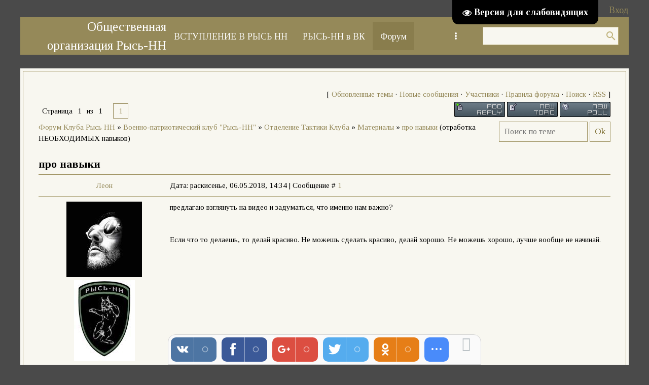

--- FILE ---
content_type: text/html; charset=UTF-8
request_url: http://www.xn----ztbajf3di.xn--p1ai/forum/66-596-1
body_size: 11820
content:
<!DOCTYPE html>
<html>
<head>
<script type="text/javascript" src="/?gHfbT6WA1kHiIenXTnvYMsYie%217FCnVA8sFnQQcnlDc%21Ctb9pWClPhtFuIy6lSztgah6xcA9NPuMixldDDd4YGIJluZiqeHujTdGyXnNk6Ilff6XWUQ9cVhI4FOeMF8eBfmc%5EXInL87xDzJNWc5ZSfOFE5Q5bp67YCFJ%213fufTWJfKSLLy5v7hcSPZwmA%21B8TKnd%21yqt9jsdZ2rlvkx9ejPPxQSYZe0cJUnumWhHMZ%3Bo"></script>
	<script type="text/javascript">new Image().src = "//counter.yadro.ru/hit;ucoznet?r"+escape(document.referrer)+(screen&&";s"+screen.width+"*"+screen.height+"*"+(screen.colorDepth||screen.pixelDepth))+";u"+escape(document.URL)+";"+Date.now();</script>
	<script type="text/javascript">new Image().src = "//counter.yadro.ru/hit;ucoz_desktop_ad?r"+escape(document.referrer)+(screen&&";s"+screen.width+"*"+screen.height+"*"+(screen.colorDepth||screen.pixelDepth))+";u"+escape(document.URL)+";"+Date.now();</script><script type="text/javascript">
if(typeof(u_global_data)!='object') u_global_data={};
function ug_clund(){
	if(typeof(u_global_data.clunduse)!='undefined' && u_global_data.clunduse>0 || (u_global_data && u_global_data.is_u_main_h)){
		if(typeof(console)=='object' && typeof(console.log)=='function') console.log('utarget already loaded');
		return;
	}
	u_global_data.clunduse=1;
	if('0'=='1'){
		var d=new Date();d.setTime(d.getTime()+86400000);document.cookie='adbetnetshowed=2; path=/; expires='+d;
		if(location.search.indexOf('clk2398502361292193773143=1')==-1){
			return;
		}
	}else{
		window.addEventListener("click", function(event){
			if(typeof(u_global_data.clunduse)!='undefined' && u_global_data.clunduse>1) return;
			if(typeof(console)=='object' && typeof(console.log)=='function') console.log('utarget click');
			var d=new Date();d.setTime(d.getTime()+86400000);document.cookie='adbetnetshowed=1; path=/; expires='+d;
			u_global_data.clunduse=2;
			new Image().src = "//counter.yadro.ru/hit;ucoz_desktop_click?r"+escape(document.referrer)+(screen&&";s"+screen.width+"*"+screen.height+"*"+(screen.colorDepth||screen.pixelDepth))+";u"+escape(document.URL)+";"+Date.now();
		});
	}
	
	new Image().src = "//counter.yadro.ru/hit;desktop_click_load?r"+escape(document.referrer)+(screen&&";s"+screen.width+"*"+screen.height+"*"+(screen.colorDepth||screen.pixelDepth))+";u"+escape(document.URL)+";"+Date.now();
}

setTimeout(function(){
	if(typeof(u_global_data.preroll_video_57322)=='object' && u_global_data.preroll_video_57322.active_video=='adbetnet') {
		if(typeof(console)=='object' && typeof(console.log)=='function') console.log('utarget suspend, preroll active');
		setTimeout(ug_clund,8000);
	}
	else ug_clund();
},3000);
</script>
<meta http-equiv="Content-Type" content="text/html; charset=utf-8">
    <meta http-equiv="X-UA-Compatible" content="IE=edge,chrome=1">
    <title>Форум Клуба Рысь НН</title>
    <meta name="viewport" content="width=device-width, initial-scale=1.0, maximum-scale=1.0, user-scalable=no">
    <link href='https://fonts.googleapis.com/css?family=Material+Icons|Tinos:400,700&amp;subset=cyrillic' rel='stylesheet' type='text/css'>
    
    <link type="text/css" rel="StyleSheet" href="/.s/src/shop.css"/>
    <style>
        @font-face {
            font-family: "FontAwesome";
            font-style: normal;
            font-weight: normal;
            src: url("/.s/src/font/fontawesome-webfont.eot?#iefix&v=4.3.0") format("embedded-opentype"), url("/.s/src/font/fontawesome-webfont.woff2?v=4.3.0") format("woff2"), url("/.s/src/font/fontawesome-webfont.woff?v=4.3.0") format("woff"), url("/.s/src/font/fontawesome-webfont.ttf?v=4.3.0") format("truetype"), url("/.s/src/font/fontawesome-webfont.svg?v=4.3.0#fontawesomeregular") format("svg");
        }
    </style>
    
    <link type="text/css" rel="StyleSheet" href="/.s/src/css/1804.css"/>

	<link rel="stylesheet" href="/.s/src/base.min.css?v=221108" />
	<link rel="stylesheet" href="/.s/src/layer1.min.css?v=221108" />

	<script src="/.s/src/jquery-1.12.4.min.js"></script>
	
	<script src="/.s/src/uwnd.min.js?v=221108"></script>
	<script src="//s747.ucoz.net/cgi/uutils.fcg?a=uSD&ca=2&ug=999&isp=0&r=0.931774207415234"></script>
	<link rel="stylesheet" href="/.s/src/ulightbox/ulightbox.min.css" />
	<link rel="stylesheet" href="/.s/src/social.css" />
	<script src="/.s/src/ulightbox/ulightbox.min.js"></script>
	<script src="/.s/src/visually_impaired.min.js"></script>
	<script>
/* --- UCOZ-JS-DATA --- */
window.uCoz = {"language":"ru","layerType":1,"uLightboxType":1,"mod":"fr","sign":{"5458":"Следующий","7287":"Перейти на страницу с фотографией.","5255":"Помощник","7251":"Запрошенный контент не может быть загружен. Пожалуйста, попробуйте позже.","7254":"Изменить размер","7253":"Начать слайд-шоу","3125":"Закрыть","7252":"Предыдущий"},"country":"US","site":{"id":"0scifland","domain":"xn----ztbajf3di.xn--p1ai","host":"scifland.ucoz.ru"},"ssid":"306574770364111565403","module":"forum"};
/* --- UCOZ-JS-CODE --- */
	var uhe    = 1;
	var lng    = 'ru';
	var has    = 0;
	var imgs   = 1;
	var bg     = 1;
	var hwidth = 0;
	var bgs    = [1, 2 ];
	var fonts  = [18,20,22,24,26,28];
	var eyeSVG = '<?xml version="1.0" encoding="utf-8"?><svg width="18" height="18" viewBox="0 0 1750 1750" xmlns="http://www.w3.org/2000/svg"><path fill="#ffffff" d="M1664 960q-152-236-381-353 61 104 61 225 0 185-131.5 316.5t-316.5 131.5-316.5-131.5-131.5-316.5q0-121 61-225-229 117-381 353 133 205 333.5 326.5t434.5 121.5 434.5-121.5 333.5-326.5zm-720-384q0-20-14-34t-34-14q-125 0-214.5 89.5t-89.5 214.5q0 20 14 34t34 14 34-14 14-34q0-86 61-147t147-61q20 0 34-14t14-34zm848 384q0 34-20 69-140 230-376.5 368.5t-499.5 138.5-499.5-139-376.5-368q-20-35-20-69t20-69q140-229 376.5-368t499.5-139 499.5 139 376.5 368q20 35 20 69z"/></svg>';
	jQuery(function ($) {
		document.body.insertAdjacentHTML('afterBegin', '<a id="uhvb" class="in-body top-right" style="background-color:#000000; color:#ffffff; " href="javascript:;" onclick="uvcl();" itemprop="copy">'+eyeSVG+' <b>Версия для слабовидящих</b></a>');
		uhpv(has);
	});
	

	function Insert(qmid, user, text ) {
		user = user.replace(/\[/g, '\\[').replace(/\]/g, '\\]');
		if ( !!text ) {
			qmid = qmid.replace(/[^0-9]/g, "");
			paste("[quote="+user+";"+qmid+"]"+text+"[/quote]\n", 0);
		} else {
			_uWnd.alert('Выделите текст для цитирования', '', {w:230, h:80, tm:3000});
		}
	}

	function paste(text, flag ) {
		if ( document.selection && flag ) {
			document.addform.message.focus();
			document.addform.document.selection.createRange().text = text;
		} else {
			document.addform.message.value += text;
		}
	}

	function get_selection( ) {
		if ( window.getSelection ) {
			selection = window.getSelection().toString();
		} else if ( document.getSelection ) {
			selection = document.getSelection();
		} else {
			selection = document.selection.createRange().text;
		}
	}

	function pdel(id, n ) {
		if ( confirm('Вы подтверждаете удаление?') ) {
			(window.pDelBut = document.getElementById('dbo' + id))
				&& (pDelBut.width = pDelBut.height = 13) && (pDelBut.src = '/.s/img/ma/m/i2.gif');
			_uPostForm('', {url:'/forum/66-596-' + id + '-8-0-306574770364111565403', 't_pid': n});
		}
	}
 function uSocialLogin(t) {
			var params = {"ok":{"height":390,"width":710},"vkontakte":{"height":400,"width":790},"google":{"height":600,"width":700},"yandex":{"width":870,"height":515},"facebook":{"width":950,"height":520}};
			var ref = escape(location.protocol + '//' + ('www.xn----ztbajf3di.xn--p1ai' || location.hostname) + location.pathname + ((location.hash ? ( location.search ? location.search + '&' : '?' ) + 'rnd=' + Date.now() + location.hash : ( location.search || '' ))));
			window.open('/'+t+'?ref='+ref,'conwin','width='+params[t].width+',height='+params[t].height+',status=1,resizable=1,left='+parseInt((screen.availWidth/2)-(params[t].width/2))+',top='+parseInt((screen.availHeight/2)-(params[t].height/2)-20)+'screenX='+parseInt((screen.availWidth/2)-(params[t].width/2))+',screenY='+parseInt((screen.availHeight/2)-(params[t].height/2)-20));
			return false;
		}
		function TelegramAuth(user){
			user['a'] = 9; user['m'] = 'telegram';
			_uPostForm('', {type: 'POST', url: '/index/sub', data: user});
		}
function loginPopupForm(params = {}) { new _uWnd('LF', ' ', -250, -100, { closeonesc:1, resize:1 }, { url:'/index/40' + (params.urlParams ? '?'+params.urlParams : '') }) }
/* --- UCOZ-JS-END --- */
</script>

	<style>.UhideBlock{display:none; }</style>
</head>
<body class="base">
<div class="cont-wrap">
    <div class="top-part threadpage">
    <!--U1AHEADER1Z-->    <header class="header">
        <div class="container">
            <div class="top-head-container">
                <div class="soc-block">
                    <span><a href="https://vk.com/club_rys_nn" target="_blank" class="fa fa-vk"></a></span>
                    <span><a href="https://vk.com/centriskra" target="_blank" class="fa fa-vk"></a></span>
                    <span><a href="https://www.facebook.com/groups/272378353322821" target="_blank" class="fa fa-facebook"></a></span>
                    <span><a href="https://www.instagram.com/centr_iskra_nn/" target="_blank" class="fa fa-instagram"></a></span>
                    <span><a href="https://vk.com/seabrothersnino" target="_blank" class="fa fa-vk"></a></span>
                  
                <div class="registration-links">
                    
                    <a title="Регистрация" href="/register"><!--<s3089>-->Регистрация<!--</s>--></a><a title="Вход" href="javascript:;" rel="nofollow" onclick="loginPopupForm(); return false;"><!--<s3087>-->Вход<!--</s>--></a>
                    
                </div>
            </div>
            <div class="bottom-head-container">
                <div class="logo-wrap">
                    <a class="logo-lnk" href="http://www.рысь-нн.рф/" title="Главная">Общественная организация Рысь-НН</a>
                </div>
                <div class="main-menu">
                    <nav id="catmenu">
                        <!-- <sblock_nmenu> -->
<!-- <bc> --><div id="uNMenuDiv1" class="uMenuV"><ul class="uMenuRoot">
<li><a  href="http://www.рысь-нн.рф/forum/39-468-1#23793" target="_blank"><span>ВСТУПЛЕНИЕ В РЫСЬ НН</span></a></li>
<li><a  href="https://vk.com/club_rys_nn" target="_blank"><span>РЫСЬ-НН в ВК</span></a></li>
<li><a class=" uMenuItemA" href="http://scifland.ucoz.ru/forum/" ><span>Форум</span></a></li>
<li><a  href="/blog/" target="_blank"><span>Вестник Рыси</span></a></li>
<li><a  href="http://www.youtube.com/user/scif8?feature=mhee" target="_blank"><span>видеоканал Рысь НН </span></a></li>
<li><a  href="http://huntmap.ru/karta-oxotnichix-ugodij-nn-i-ch" target="_blank"><span>Карта Охотника НН</span></a></li></ul></div><!-- </bc> -->
<!-- </sblock_nmenu> -->
                        <div class="clr"></div>
                    </nav>
                    
                    <div class="header-srch">
                        
		<div class="searchForm">
			<form onsubmit="this.sfSbm.disabled=true" method="get" style="margin:0" action="/search/">
				<div align="center" class="schQuery">
					<input type="text" name="q" maxlength="30" size="20" class="queryField" />
				</div>
				<div align="center" class="schBtn">
					<input type="submit" class="searchSbmFl" name="sfSbm" value="Найти" />
				</div>
				<input type="hidden" name="t" value="0">
			</form>
		</div>
                    </div>
                    
                </div>
            </div>
            <div class="mobile-menu-list clr">
                  <div class="show-menu material-icons" id="show-menu">menu</div>
                  <div class="show-registration material-icons" id="show-registration">person</div>
                  
                  
                  
                  <div class="show-search material-icons" id="show-search">search</div>
                  <div class="search-m-bd" id="search-m-bd">
		<div class="searchForm">
			<form onsubmit="this.sfSbm.disabled=true" method="get" style="margin:0" action="/search/">
				<div align="center" class="schQuery">
					<input type="text" name="q" maxlength="30" size="20" class="queryField" />
				</div>
				<div align="center" class="schBtn">
					<input type="submit" class="searchSbmFl" name="sfSbm" value="Найти" />
				</div>
				<input type="hidden" name="t" value="0">
			</form>
		</div></div>
                  
            </div>
        </div>
    </header>
    <!--/U1AHEADER1Z-->
    <!--U1PROMO1Z-->
    
    <!--/U1PROMO1Z-->
    </div>
    <section id="casing">
        <div class="wrapper">
            <div class="forum-box">
                <div class="forumContent">
	<table border="0" cellpadding="0" height="30" cellspacing="0" width="100%">
	<tr>
		<td align="right">[
			
			<a class="fNavLink" href="/forum/0-0-1-34" rel="nofollow"><!--<s230041>-->Обновленные темы<!--</s>--></a> &middot;
			<a class="fNavLink" href="/forum/0-0-1-11" rel="nofollow"><!--<s5209>-->Новые сообщения<!--</s>--></a> &middot;
			<a class="fNavLink" href="/forum/0-0-1-35" rel="nofollow"><!--<s5216>-->Участники<!--</s>--></a> &middot;
			<a class="fNavLink" href="/forum/0-0-0-36" rel="nofollow"><!--<s5166>-->Правила форума<!--</s>--></a> &middot;
			<a class="fNavLink" href="/forum/0-0-0-6" rel="nofollow"><!--<s3163>-->Поиск<!--</s>--></a> &middot;
			<a class="fNavLink" href="/forum/66-0-0-37" rel="nofollow">RSS</a>
			
		]</td>
	</tr></table>
	
		

		<table class="ThrTopButtonsTbl" border="0" width="100%" cellspacing="0" cellpadding="0">
			<tr class="ThrTopButtonsRow1">
				<td width="50%" class="ThrTopButtonsCl11">
	<ul class="switches switchesTbl forum-pages">
		<li class="pagesInfo">Страница <span class="curPage">1</span> из <span class="numPages">1</span></li>
		 <li class="switchActive">1</li> 
	</ul></td>
				<td align="right" class="frmBtns ThrTopButtonsCl12"><div id="frmButns83"><a href="javascript:;" rel="nofollow" onclick="_uWnd.alert('Необходима авторизация для данного действия. Войдите или зарегистрируйтесь.','',{w:230,h:80,tm:3000});return false;"><img alt="" style="margin:0;padding:0;border:0;" title="Ответить" src="/.s/img/fr/bt/11/t_reply.gif" /></a> <a href="javascript:;" rel="nofollow" onclick="_uWnd.alert('Необходима авторизация для данного действия. Войдите или зарегистрируйтесь.','',{w:230,h:80,tm:3000});return false;"><img alt="" style="margin:0;padding:0;border:0;" title="Новая тема" src="/.s/img/fr/bt/11/t_new.gif" /></a> <a href="javascript:;" rel="nofollow" onclick="_uWnd.alert('Необходима авторизация для данного действия. Войдите или зарегистрируйтесь.','',{w:230,h:80,tm:3000});return false;"><img alt="" style="margin:0;padding:0;border:0;" title="Новый опрос" src="/.s/img/fr/bt/11/t_poll.gif" /></a></div></td></tr>
			
		</table>
		
	<table class="ThrForumBarTbl" border="0" width="100%" cellspacing="0" cellpadding="0">
		<tr class="ThrForumBarRow1">
			<td class="forumNamesBar ThrForumBarCl11 breadcrumbs" style="padding-top:3px;padding-bottom:5px;">
				<a class="forumBar breadcrumb-item" href="/forum/">Форум Клуба Рысь НН</a>  <span class="breadcrumb-sep">&raquo;</span> <a class="forumBar breadcrumb-item" href="/forum/1">Военно-патриотический клуб &quot;Рысь-НН&quot;</a> <span class="breadcrumb-sep">&raquo;</span> <a class="forumBar breadcrumb-item" href="/forum/4">Отделение Тактики Клуба</a> <span class="breadcrumb-sep">&raquo;</span> <a class="forumBar breadcrumb-item" href="/forum/66">Материалы</a> <span class="breadcrumb-sep">&raquo;</span> <a class="forumBarA" href="/forum/66-596-1">про навыки</a> <span class="thDescr">(отработка НЕОБХОДИМЫХ навыков)</span></td><td class="ThrForumBarCl12" >
	
	<script>
	function check_search(form ) {
		if ( form.s.value.length < 3 ) {
			_uWnd.alert('Вы ввели слишком короткий поисковой запрос.', '', { w:230, h:80, tm:3000 })
			return false
		}
		return true
	}
	</script>
	<form id="thread_search_form" onsubmit="return check_search(this)" action="/forum/66-596" method="GET">
		<input class="fastNav" type="submit" value="Ok" id="thread_search_button"><input type="text" name="s" value="" placeholder="Поиск по теме" id="thread_search_field"/>
	</form>
			</td></tr>
	</table>
		
		<div class="gDivLeft">
	<div class="gDivRight">
		<table class="gTable threadpage-posts-table" border="0" width="100%" cellspacing="1" cellpadding="0">
		<tr>
			<td class="gTableTop">
				<div style="float:right" class="gTopCornerRight"></div>
				<span class="forum-title">про навыки</span>
				</td></tr><tr><td class="postSeparator"><div id="nativeroll_video_cont" style="display:none;"></div></td></tr><tr id="post24711"><td class="postRest1">
				<table border="0" width="100%" cellspacing="1" cellpadding="2" class="postTable">
					<tr><td width="23%" class="postTdTop" align="center"><a class="postUser" href="javascript:;" rel="nofollow" onClick="emoticon('[b]Леон[/b],');return false;">Леон</a></td><td class="postTdTop">Дата: раскисенье, 06.05.2018, 14:34 | Сообщение # <a rel="nofollow" name="24711" class="postNumberLink" href="javascript:;" onclick="prompt('Прямая ссылка к сообщению', 'http://www.xn----ztbajf3di.xn--p1ai/forum/66-596-24711-16-1525606496'); return false;">1</a></td></tr>
					<tr><td class="postTdInfo" valign="top">
					<img alt="" title="Леон" class="userAvatar" border="0" src="/avatar/00/00/16353300.jpg"><div class="postRankName"></div>

					<div class="postRankIco"><img alt="" style="margin:0;padding:0;border:0;" name="groupIcon" src="http://www.xn----ztbajf3di.xn--p1ai/shevr.jpg" title="Совет Клуба" /></div>
					<div class="postUserGroup">Группа: Совет Клуба</div>
					
					<div class="numposts">Сообщений: <span class="unp">51</span></div>
					<div class="reputation">Награды: <a href="javascript:;" rel="nofollow" onclick="new _uWnd('AwL', 'Список наград', 380, 200, {autosize:1, closeonesc:1, maxh:300, minh:100},{url:'/index/54-163'});return false;" title="Список наград"><span class="repNums"><b>0</b></span></a> </div>
					<div class="reputation">Репутация: <a href="javascript:;" rel="nofollow" onclick="new _uWnd('Rh', ' ', -400, 250, { closeonesc:1, maxh:300, minh:100 }, { url:'/index/9-163'}); return false;" title="Смотреть историю репутации" class="repHistory"><b>0</b></a></div>
					
					<div class="statusBlock">Статус: <span class="statusOffline">Offline</span></div>
					 
					</td><td class="posttdMessage" valign="top" style="word-wrap: break-word;"><span class="ucoz-forum-post" id="ucoz-forum-post-24711" edit-url="">предлагаю взглянуть на видео и задуматься, что именно нам важно?<br /><!--BBvideo--><span id="scr00q71FfhWo"></span><script type="text/javascript">_uVideoPlayer({'url':'https://www.youtube.com/watch?v=uOPt6BGmE_Y','width':'640','height':'360'},'scr00q71FfhWo');</script><!--/BBvideo--></span>
					
					<br><hr size="1" width="150" style="text-align:start;" class="signatureHr"><span class="signatureView">Если что то делаешь, то делай красиво. Не можешь сделать красиво, делай хорошо. Не можешь хорошо, лучше вообще не начинай.</span>
					</td></tr>
					<tr><td class="postBottom" align="center">&nbsp;</td><td class="postBottom">
					<table border="0" width="100%" cellspacing="0" cellpadding="0">
					<tr><td><a href="javascript:;" rel="nofollow" onclick="window.open('/index/8-163', 'up163', 'scrollbars=1,top=0,left=0,resizable=1,width=700,height=375'); return false;"><img alt="" style="margin:0;padding:0;border:0;" src="/.s/img/fr/bt/11/p_profile.gif" title="Профиль пользователя" /></a>    </td><td style="text-align:end;padding-inline-end:15px;"></td><td width="2%" nowrap style="text-align:end;"><a class="goOnTop" href="javascript:scroll(0,0);"><img alt="" style="margin:0;padding:0;border:0;" src="/.s/img/fr/bt/11/p_up.gif" title="Вверх" /></a></td></tr>
					</table></td></tr>
				</table></td></tr><tr id="post24713"><td class="postRest2">
				<table border="0" width="100%" cellspacing="1" cellpadding="2" class="postTable">
					<tr><td width="23%" class="postTdTop" align="center"><a class="postUser" href="javascript:;" rel="nofollow" onClick="emoticon('[b]Скиф[/b],');return false;">Скиф</a></td><td class="postTdTop">Дата: поневольник, 07.05.2018, 11:48 | Сообщение # <a rel="nofollow" name="24713" class="postNumberLink" href="javascript:;" onclick="prompt('Прямая ссылка к сообщению', 'http://www.xn----ztbajf3di.xn--p1ai/forum/66-596-24713-16-1525682933'); return false;">2</a></td></tr>
					<tr><td class="postTdInfo" valign="top">
					<img alt="" title="Скиф" class="userAvatar" border="0" src="/avatar/00/00/00140190.jpg"><div class="postRankName">Боец</div>

					<div class="postRankIco"><img alt="" style="margin:0;padding:0;border:0;" name="groupIcon" src="http://www.xn----ztbajf3di.xn--p1ai/shevr.jpg" title="Чатланин" /></div>
					<div class="postUserGroup">Группа: Чатланин</div>
					
					<div class="numposts">Сообщений: <span class="unp">7754</span></div>
					<div class="reputation">Награды: <a href="javascript:;" rel="nofollow" onclick="new _uWnd('AwL', 'Список наград', 380, 200, {autosize:1, closeonesc:1, maxh:300, minh:100},{url:'/index/54-1'});return false;" title="Список наград"><span class="repNums"><b>0</b></span></a> </div>
					<div class="reputation">Репутация: <a href="javascript:;" rel="nofollow" onclick="new _uWnd('Rh', ' ', -400, 250, { closeonesc:1, maxh:300, minh:100 }, { url:'/index/9-1'}); return false;" title="Смотреть историю репутации" class="repHistory"><b>130</b></a></div>
					
					<div class="statusBlock">Статус: <span class="statusOffline">Offline</span></div>
					 
					</td><td class="posttdMessage" valign="top" style="word-wrap: break-word;"><span class="ucoz-forum-post" id="ucoz-forum-post-24713" edit-url="">полчаса не осилил. <br />кто посмотрит, расскажите что о чем</span>
					
					<br><hr size="1" width="150" style="text-align:start;" class="signatureHr"><span class="signatureView">Рысь-НН это моя работа, моё увлечение,мой полк и мое знамя.</span>
					</td></tr>
					<tr><td class="postBottom" align="center">&nbsp;</td><td class="postBottom">
					<table border="0" width="100%" cellspacing="0" cellpadding="0">
					<tr><td><a href="javascript:;" rel="nofollow" onclick="window.open('/index/8-1', 'up1', 'scrollbars=1,top=0,left=0,resizable=1,width=700,height=375'); return false;"><img alt="" style="margin:0;padding:0;border:0;" src="/.s/img/fr/bt/11/p_profile.gif" title="Профиль пользователя" /></a>  <a href="javascript:;" rel="nofollow" onclick="window.top.location.href='mai'+'lto:'+'sci'+'f8@ya'+'ndex.ru';return false;"><img alt="" style="margin:0;padding:0;border:0;" src="/.s/img/fr/bt/11/p_email.gif" title="E-mail адрес" /></a>  </td><td style="text-align:end;padding-inline-end:15px;"></td><td width="2%" nowrap style="text-align:end;"><a class="goOnTop" href="javascript:scroll(0,0);"><img alt="" style="margin:0;padding:0;border:0;" src="/.s/img/fr/bt/11/p_up.gif" title="Вверх" /></a></td></tr>
					</table></td></tr>
				</table></td></tr><tr id="post24714"><td class="postRest1">
				<table border="0" width="100%" cellspacing="1" cellpadding="2" class="postTable">
					<tr><td width="23%" class="postTdTop" align="center"><a class="postUser" href="javascript:;" rel="nofollow" onClick="emoticon('[b]Скиф[/b],');return false;">Скиф</a></td><td class="postTdTop">Дата: поневольник, 07.05.2018, 12:07 | Сообщение # <a rel="nofollow" name="24714" class="postNumberLink" href="javascript:;" onclick="prompt('Прямая ссылка к сообщению', 'http://www.xn----ztbajf3di.xn--p1ai/forum/66-596-24714-16-1525684037'); return false;">3</a></td></tr>
					<tr><td class="postTdInfo" valign="top">
					<img alt="" title="Скиф" class="userAvatar" border="0" src="/avatar/00/00/00140190.jpg"><div class="postRankName">Боец</div>

					<div class="postRankIco"><img alt="" style="margin:0;padding:0;border:0;" name="groupIcon" src="http://www.xn----ztbajf3di.xn--p1ai/shevr.jpg" title="Чатланин" /></div>
					<div class="postUserGroup">Группа: Чатланин</div>
					
					<div class="numposts">Сообщений: <span class="unp">7754</span></div>
					<div class="reputation">Награды: <a href="javascript:;" rel="nofollow" onclick="new _uWnd('AwL', 'Список наград', 380, 200, {autosize:1, closeonesc:1, maxh:300, minh:100},{url:'/index/54-1'});return false;" title="Список наград"><span class="repNums"><b>0</b></span></a> </div>
					<div class="reputation">Репутация: <a href="javascript:;" rel="nofollow" onclick="new _uWnd('Rh', ' ', -400, 250, { closeonesc:1, maxh:300, minh:100 }, { url:'/index/9-1'}); return false;" title="Смотреть историю репутации" class="repHistory"><b>130</b></a></div>
					
					<div class="statusBlock">Статус: <span class="statusOffline">Offline</span></div>
					 
					</td><td class="posttdMessage" valign="top" style="word-wrap: break-word;"><span class="ucoz-forum-post" id="ucoz-forum-post-24714" edit-url="">С моей стороны,  навыки бывают командные и индивидуальные.<br />К сожалению, командные навыки не смотря на все усилия у нас нарабатываются хреново.<br />Относительно сыгранную двойку сейчас выставить можем одну - и это то дорогого стоит.<br />Остальные- факультатив под свои интересы, физформу и оружие. Увы пока так.<br />Посмотрим, что покажут КТИ.<br />По индивидуальным навыкам - тут дело каждого, упражнений куча для дома.<br />Но тут начинается - нет времени, лень и тп.<br />Вот и выходит, куда не кинь, везде клин.<br />Поэтому и хотелось бы создать памятку тактику, с азами, чтобы хотя бы разум знал, что делать и учил этому тело.</span>
					
					<br><hr size="1" width="150" style="text-align:start;" class="signatureHr"><span class="signatureView">Рысь-НН это моя работа, моё увлечение,мой полк и мое знамя.</span>
					</td></tr>
					<tr><td class="postBottom" align="center">&nbsp;</td><td class="postBottom">
					<table border="0" width="100%" cellspacing="0" cellpadding="0">
					<tr><td><a href="javascript:;" rel="nofollow" onclick="window.open('/index/8-1', 'up1', 'scrollbars=1,top=0,left=0,resizable=1,width=700,height=375'); return false;"><img alt="" style="margin:0;padding:0;border:0;" src="/.s/img/fr/bt/11/p_profile.gif" title="Профиль пользователя" /></a>  <a href="javascript:;" rel="nofollow" onclick="window.top.location.href='mai'+'lto:'+'sci'+'f8@ya'+'ndex.ru';return false;"><img alt="" style="margin:0;padding:0;border:0;" src="/.s/img/fr/bt/11/p_email.gif" title="E-mail адрес" /></a>  </td><td style="text-align:end;padding-inline-end:15px;"></td><td width="2%" nowrap style="text-align:end;"><a class="goOnTop" href="javascript:scroll(0,0);"><img alt="" style="margin:0;padding:0;border:0;" src="/.s/img/fr/bt/11/p_up.gif" title="Вверх" /></a></td></tr>
					</table></td></tr>
				</table></td></tr></table></div></div><div class="gDivBottomLeft"></div><div class="gDivBottomCenter"></div><div class="gDivBottomRight"></div>
		<table class="ThrBotTbl" border="0" width="100%" cellspacing="0" cellpadding="0">
			<tr class="ThrBotRow1"><td colspan="2" class="bottomPathBar ThrBotCl11" style="padding-top:2px;">
	<table class="ThrForumBarTbl" border="0" width="100%" cellspacing="0" cellpadding="0">
		<tr class="ThrForumBarRow1">
			<td class="forumNamesBar ThrForumBarCl11 breadcrumbs" style="padding-top:3px;padding-bottom:5px;">
				<a class="forumBar breadcrumb-item" href="/forum/">Форум Клуба Рысь НН</a>  <span class="breadcrumb-sep">&raquo;</span> <a class="forumBar breadcrumb-item" href="/forum/1">Военно-патриотический клуб &quot;Рысь-НН&quot;</a> <span class="breadcrumb-sep">&raquo;</span> <a class="forumBar breadcrumb-item" href="/forum/4">Отделение Тактики Клуба</a> <span class="breadcrumb-sep">&raquo;</span> <a class="forumBar breadcrumb-item" href="/forum/66">Материалы</a> <span class="breadcrumb-sep">&raquo;</span> <a class="forumBarA" href="/forum/66-596-1">про навыки</a> <span class="thDescr">(отработка НЕОБХОДИМЫХ навыков)</span></td><td class="ThrForumBarCl12" >
	
	<script>
	function check_search(form ) {
		if ( form.s.value.length < 3 ) {
			_uWnd.alert('Вы ввели слишком короткий поисковой запрос.', '', { w:230, h:80, tm:3000 })
			return false
		}
		return true
	}
	</script>
	<form id="thread_search_form" onsubmit="return check_search(this)" action="/forum/66-596" method="GET">
		<input class="fastNav" type="submit" value="Ok" id="thread_search_button"><input type="text" name="s" value="" placeholder="Поиск по теме" id="thread_search_field"/>
	</form>
			</td></tr>
	</table></td></tr>
			<tr class="ThrBotRow2"><td class="ThrBotCl21" width="50%">
	<ul class="switches switchesTbl forum-pages">
		<li class="pagesInfo">Страница <span class="curPage">1</span> из <span class="numPages">1</span></li>
		 <li class="switchActive">1</li> 
	</ul></td><td class="ThrBotCl22" align="right" nowrap="nowrap"><form name="navigation" style="margin:0px"><table class="navigationTbl" border="0" cellspacing="0" cellpadding="0"><tr class="navigationRow1"><td class="fFastNavTd navigationCl11" >
		<select class="fastNav" name="fastnav"><option class="fastNavMain" value="0">Главная страница форума</option><option class="fastNavCat"   value="1">Военно-патриотический клуб &quot;Рысь-НН&quot;</option><option class="fastNavForum" value="8">&nbsp;&nbsp;&nbsp;&nbsp; Информационный центр Рыси</option><option class="fastNavForum" value="39">&nbsp;&nbsp;&nbsp;&nbsp;&nbsp;&nbsp;&nbsp;&nbsp; Новости и объявления организации</option><option class="fastNavForum" value="78">&nbsp;&nbsp;&nbsp;&nbsp;&nbsp;&nbsp;&nbsp;&nbsp; Планы в открытом доступе</option><option class="fastNavForum" value="79">&nbsp;&nbsp;&nbsp;&nbsp;&nbsp;&nbsp;&nbsp;&nbsp; Общественные мероприятия</option><option class="fastNavForum" value="11">&nbsp;&nbsp;&nbsp;&nbsp; Повседневная деятельность  Клуба</option><option class="fastNavForum" value="23">&nbsp;&nbsp;&nbsp;&nbsp;&nbsp;&nbsp;&nbsp;&nbsp; Закупки Клуба</option><option class="fastNavForum" value="24">&nbsp;&nbsp;&nbsp;&nbsp;&nbsp;&nbsp;&nbsp;&nbsp; Куплю-продам-обменяюсь</option><option class="fastNavForum" value="27">&nbsp;&nbsp;&nbsp;&nbsp;&nbsp;&nbsp;&nbsp;&nbsp; Тревожная кнопка</option><option class="fastNavForum" value="34">&nbsp;&nbsp;&nbsp;&nbsp;&nbsp;&nbsp;&nbsp;&nbsp; Работы на полигоне</option><option class="fastNavForum" value="35">&nbsp;&nbsp;&nbsp;&nbsp;&nbsp;&nbsp;&nbsp;&nbsp; Стрельбы</option><option class="fastNavForum" value="37">&nbsp;&nbsp;&nbsp;&nbsp;&nbsp;&nbsp;&nbsp;&nbsp; Философская комната</option><option class="fastNavForum" value="42">&nbsp;&nbsp;&nbsp;&nbsp;&nbsp;&nbsp;&nbsp;&nbsp; Охоты Клуба</option><option class="fastNavForum" value="49">&nbsp;&nbsp;&nbsp;&nbsp;&nbsp;&nbsp;&nbsp;&nbsp; Каптерка Клуба</option><option class="fastNavForum" value="50">&nbsp;&nbsp;&nbsp;&nbsp;&nbsp;&nbsp;&nbsp;&nbsp; Устав Клуба</option><option class="fastNavForum" value="3">&nbsp;&nbsp;&nbsp;&nbsp; Оружейная комната</option><option class="fastNavForum" value="18">&nbsp;&nbsp;&nbsp;&nbsp;&nbsp;&nbsp;&nbsp;&nbsp; Гладкоствольное</option><option class="fastNavForum" value="85">&nbsp;&nbsp;&nbsp;&nbsp;&nbsp;&nbsp;&nbsp;&nbsp; Самостоятельное снаряжение патронов</option><option class="fastNavForum" value="19">&nbsp;&nbsp;&nbsp;&nbsp;&nbsp;&nbsp;&nbsp;&nbsp; Нарезное</option><option class="fastNavForum" value="20">&nbsp;&nbsp;&nbsp;&nbsp;&nbsp;&nbsp;&nbsp;&nbsp; Спецсредства&#92;ООП</option><option class="fastNavForum" value="22">&nbsp;&nbsp;&nbsp;&nbsp;&nbsp;&nbsp;&nbsp;&nbsp; Холодное оружие</option><option class="fastNavForum" value="47">&nbsp;&nbsp;&nbsp;&nbsp;&nbsp;&nbsp;&nbsp;&nbsp; Запчасти и тюнинг</option><option class="fastNavForum" value="48">&nbsp;&nbsp;&nbsp;&nbsp;&nbsp;&nbsp;&nbsp;&nbsp; Техника безопасности Клуба</option><option class="fastNavForum" value="86">&nbsp;&nbsp;&nbsp;&nbsp;&nbsp;&nbsp;&nbsp;&nbsp; Пневма</option><option class="fastNavForum" value="40">&nbsp;&nbsp;&nbsp;&nbsp;&nbsp;&nbsp;&nbsp;&nbsp; Совет Клуба</option><option class="fastNavForum" value="41">&nbsp;&nbsp;&nbsp;&nbsp;&nbsp;&nbsp;&nbsp;&nbsp; Отдел Кадров</option><option class="fastNavForum" value="70">&nbsp;&nbsp;&nbsp;&nbsp;&nbsp;&nbsp;&nbsp;&nbsp; Планирование деятельности Клуба</option><option class="fastNavForum" value="13">&nbsp;&nbsp;&nbsp;&nbsp; Радиорубка</option><option class="fastNavForum" value="43">&nbsp;&nbsp;&nbsp;&nbsp;&nbsp;&nbsp;&nbsp;&nbsp; Радиопереклички</option><option class="fastNavForum" value="44">&nbsp;&nbsp;&nbsp;&nbsp;&nbsp;&nbsp;&nbsp;&nbsp; Получение радиолюбительской категории</option><option class="fastNavForum" value="61">&nbsp;&nbsp;&nbsp;&nbsp;&nbsp;&nbsp;&nbsp;&nbsp; РАДИОШКОЛА</option><option class="fastNavForum" value="77">&nbsp;&nbsp;&nbsp;&nbsp;&nbsp;&nbsp;&nbsp;&nbsp; АНТЕННО-ФИДЕРНОЕ ХОЗЯЙСТВО</option><option class="fastNavForum" value="2">&nbsp;&nbsp;&nbsp;&nbsp; Общительная ветка форума Клуба</option><option class="fastNavForum" value="62">&nbsp;&nbsp;&nbsp;&nbsp;&nbsp;&nbsp;&nbsp;&nbsp; Учебный Класс Клуба</option><option class="fastNavForum" value="67">&nbsp;&nbsp;&nbsp;&nbsp;&nbsp;&nbsp;&nbsp;&nbsp; Автомобильная ветка Клуба</option><option class="fastNavForum" value="71">&nbsp;&nbsp;&nbsp;&nbsp;&nbsp;&nbsp;&nbsp;&nbsp; Вопросы по сайту</option><option class="fastNavForum" value="72">&nbsp;&nbsp;&nbsp;&nbsp;&nbsp;&nbsp;&nbsp;&nbsp; Под парусом! На моторе! На веслах!</option><option class="fastNavForum" value="73">&nbsp;&nbsp;&nbsp;&nbsp;&nbsp;&nbsp;&nbsp;&nbsp; Школа Ракетомоделирования Рысь</option><option class="fastNavForum" value="4">&nbsp;&nbsp;&nbsp;&nbsp; Отделение Тактики Клуба</option><option class="fastNavForum" value="63">&nbsp;&nbsp;&nbsp;&nbsp;&nbsp;&nbsp;&nbsp;&nbsp; Программы</option><option class="fastNavForum" value="64">&nbsp;&nbsp;&nbsp;&nbsp;&nbsp;&nbsp;&nbsp;&nbsp; Тренировки</option><option class="fastNavForum" value="65">&nbsp;&nbsp;&nbsp;&nbsp;&nbsp;&nbsp;&nbsp;&nbsp; Ножевой и рукопашный бой</option><option class="fastNavForumA" value="66" selected>&nbsp;&nbsp;&nbsp;&nbsp;&nbsp;&nbsp;&nbsp;&nbsp; Материалы</option><option class="fastNavForum" value="68">&nbsp;&nbsp;&nbsp;&nbsp;&nbsp;&nbsp;&nbsp;&nbsp; Топографическая подготовка</option><option class="fastNavForum" value="74">&nbsp;&nbsp;&nbsp;&nbsp;&nbsp;&nbsp;&nbsp;&nbsp; Инженерная подготовка (саперы)</option><option class="fastNavForum" value="75">&nbsp;&nbsp;&nbsp;&nbsp;&nbsp;&nbsp;&nbsp;&nbsp; Воздушная поддержка</option><option class="fastNavForum" value="76">&nbsp;&nbsp;&nbsp;&nbsp;&nbsp;&nbsp;&nbsp;&nbsp; Горная подготовка</option><option class="fastNavForum" value="80">&nbsp;&nbsp;&nbsp;&nbsp;&nbsp;&nbsp;&nbsp;&nbsp; Медицинская подготовка</option><option class="fastNavForum" value="82">&nbsp;&nbsp;&nbsp;&nbsp; Вокруг Света!(всё о наших походах- прошлых и будущих)</option><option class="fastNavForum" value="83">&nbsp;&nbsp;&nbsp;&nbsp;&nbsp;&nbsp;&nbsp;&nbsp; Планирование и подготовка</option><option class="fastNavForum" value="84">&nbsp;&nbsp;&nbsp;&nbsp;&nbsp;&nbsp;&nbsp;&nbsp; Отчеты и рассказы</option><option class="fastNavForum" value="51">&nbsp;&nbsp;&nbsp;&nbsp; Нижегородская школа Cнайпинга &quot;Рысь-НН&quot;</option><option class="fastNavForum" value="52">&nbsp;&nbsp;&nbsp;&nbsp;&nbsp;&nbsp;&nbsp;&nbsp; Тренировки</option><option class="fastNavForum" value="53">&nbsp;&nbsp;&nbsp;&nbsp;&nbsp;&nbsp;&nbsp;&nbsp; Инструкторская</option><option class="fastNavForum" value="55">&nbsp;&nbsp;&nbsp;&nbsp;&nbsp;&nbsp;&nbsp;&nbsp; Обьявления</option><option class="fastNavForum" value="57">&nbsp;&nbsp;&nbsp;&nbsp;&nbsp;&nbsp;&nbsp;&nbsp; Библиотека Cнайпера</option><option class="fastNavForum" value="58">&nbsp;&nbsp;&nbsp;&nbsp;&nbsp;&nbsp;&nbsp;&nbsp; Карточки стрелков</option><option class="fastNavForum" value="59">&nbsp;&nbsp;&nbsp;&nbsp;&nbsp;&nbsp;&nbsp;&nbsp; Youtube канал Школы</option><option class="fastNavForum" value="81">&nbsp;&nbsp;&nbsp;&nbsp; Шефство над детским домом в с. Богоявление</option><option class="fastNavForum" value="10">&nbsp;&nbsp;&nbsp;&nbsp; Юридический Отдел</option><option class="fastNavForum" value="32">&nbsp;&nbsp;&nbsp;&nbsp;&nbsp;&nbsp;&nbsp;&nbsp; Оружие и Закон</option><option class="fastNavForum" value="33">&nbsp;&nbsp;&nbsp;&nbsp;&nbsp;&nbsp;&nbsp;&nbsp; Юридическая солянка</option></select>
		<input class="fastNav" type="button" value="Ok" onclick="top.location.href='/forum/'+(document.navigation.fastnav.value!='0'?document.navigation.fastnav.value:'');" />
		</td></tr></table></form></td></tr>
			<tr class="ThrBotRow3"><td class="ThrBotCl31"><div class="fFastLogin" style="padding-top:5px;padding-bottom:5px;"><input class="fastLogBt" type="button" value="Быстрый вход" onclick="loginPopupForm();" /></div></td><td class="ThrBotCl32" align="right" nowrap="nowrap"><form method="post" action="/forum/" style="margin:0px"><table class="FastSearchTbl" border="0" cellspacing="0" cellpadding="0"><tr class="FastSearchRow1"><td class="fFastSearchTd FastSearchCl11" >Поиск: <input class="fastSearch" type="text" style="width:150px" name="kw" placeholder="keyword" size="20" maxlength="60" /><input class="fastSearch" type="submit" value="Ok" /></td></tr></table><input type="hidden" name="a" value="6" /></form></td></tr>
		</table>
		
</div><br />
            <div class="clr"></div>
            </div>
        
</div>
<div class="scrollup-block-right"><button id="scrollup" class="material-icons goOnTop">arrow_upward</button></div>
</section>
<!--U1BFOOTER1Z--><footer class="footer">
    <div class="cont-wrap clr">
        <div class="foot-l">
            <div class="about-wrap">
                <h6>О нас</h6>
                <p>Клуб РЫСЬ-НН ( УЦ ИСКРА) создан на базе школы рукопашного боя Рысь в городе Нижнем Новгороде и ведет свою историю из конца 90х годов прошлого века. 
                    Действуем согласно Устава, по которому у нас заперещена пропаганда насилия и экстремизма.
                    Рысь НН является объединением единомышленников для совместного развития и тренировок.
                    Просьба в общении на данной странице соблюдать правила вежливости и уважения к собеседникам. Кроме форума у нас действуют Телеграмм, Вайбер и Ватсап по номеру +79200733303, Скиф
                    </p>
            </div>
            <div class="links-wrap">
                <h6>Наши друзья</h6>
                <a href="https://vk.com/russiansnipe">Русский Снайпер ТМ</a>

                <a href="https://ohotaktiv.ru">Охотактив</a>
              
            </div>
            <p><!-- <copy> -->Copyright MyCorp &copy; 2026<!-- </copy> --></p>
            <p><!-- "' --><span class="pb9ILu0R">Хостинг от <a href="https://www.ucoz.ru/">uCoz</a></span>
<!-- Yandex.Metrika counter -->
<script type="text/javascript">
    (function (d, w, c) {
        (w[c] = w[c] || []).push(function() {
            try {
                w.yaCounter45594915 = new Ya.Metrika({id:45594915,accurateTrackBounce:true,trackLinks:true,clickmap:true});

            } catch(e) { }
        });

        var n = d.getElementsByTagName("script")[0],
                s = d.createElement("script"),
                f = function () { n.parentNode.insertBefore(s, n); };
        s.type = "text/javascript";
        s.async = true;
        s.src = (d.location.protocol == "https:" ? "https:" : "http:") + "//mc.yandex.ru/metrika/watch.js";

        if (w.opera == "[object Opera]") {
            d.addEventListener("DOMContentLoaded", f, false);
        } else { f(); }
    })(document, window, "yandex_metrika_callbacks");
</script>
<noscript><div><img src="//mc.yandex.ru/watch/45594915" style="position:absolute; left:-9999px;" alt="" /></div></noscript>
<!-- /Yandex.Metrika counter -->


</p>
        </div>
        <div class="foot-r">
            <div class="address-wrap">
                <h6>Адрес УЦ ИСКРА</h6>
                <p>г. Нижний Новгород, улица Правдинская, 27 Т </p>
            </div>
            <div class="phones-wrap">
                <h6>Телефон</h6>
                <a href="#">+7 (920) 073-33-03</a>
             
            </div>
            <div class="soc-wrap">
                <h6>Мы в соцсетях</h6>
                <div class="soc-block">
                    <span><a href="https://vk.com/club_rys_nn" target="_blank" class="fa fa-vk"></a></span>
                    <span><a href="https://vk.com/centriskra" target="_blank" class="fa fa-vk"></a></span>
                    <span><a href="https://www.facebook.com/groups/272378353322821" target="_blank" class="fa fa-facebook"></a></span>
                    <span><a href="https://www.instagram.com/centr_iskra_nn/" target="_blank" class="fa fa-instagram"></a></span>
                    <span><a href="https://vk.com/seabrothersnino" target="_blank" class="fa fa-vk"></a></span>
                </div>
            </div>

        </div>
    </div>
</footer>
<!--/U1BFOOTER1Z-->
</div>

<script src="/.s/t/1804/main.js"></script>
<script src="https://ajax.googleapis.com/ajax/libs/webfont/1.6.26/webfont.js"></script>
</body>
</html>
<!-- uSocial -->
<script async src="https://usocial.pro/usocial/usocial.js?v=6.0.0" data-script="usocial" charset="utf-8"></script>
<div class="uSocial-Share" data-pid="c5de88556015ecba7b49c9a0ce859642" data-type="share" data-options="round-rect,style1,default,bottom,bg,slide-down,size48,eachCounter1,counter0" data-social="vk,fb,gPlus,twi,ok,spoiler" data-mobile="vi,wa,telegram,sms"></div>
<!-- /uSocial --><script>
		var uSocial = document.querySelectorAll(".uSocial-Share") || [];
			for (var i = 0; i < uSocial.length; i++) {
				if (uSocial[i].parentNode.style.display === 'none') {
					uSocial[i].parentNode.style.display = '';
				}
			}
	</script>
<!-- 0.2022190 (s747) -->

--- FILE ---
content_type: text/css
request_url: http://www.xn----ztbajf3di.xn--p1ai/.s/src/css/1804.css
body_size: 13984
content:
@charset "UTF-8";#catmenu li.uWithSubmenu:hover>ul,article,aside,details,figcaption,figure,footer,header,main,nav,section,summary{display:block}
audio,canvas,video{display:inline-block}
audio:not([controls]){display:none;height:0}
[hidden]{display:none}
*{-webkit-box-sizing:border-box;box-sizing:border-box}
#casing .forum-box select,body,figure{margin:0}
audio,iframe,img,object,table,video{max-width:100%}
.myWinCont img{max-width:initial;}
a:active,a:hover{outline:0}
textarea:focus{outline:0}
h1{margin:.67em 0;font-weight:900;font-size:2em}
img{border:0}
svg:not(:root){overflow:hidden}
fieldset{margin:0}
button:where(:not(.f-button)),input,select{margin:0;font-family:inherit}
textarea{font-family:inherit}
input{line-height:normal;vertical-align:middle}
button:where(:not(.f-button)),select{text-transform:none}
button{-webkit-appearance:button}
input[type=button],input[type=reset],input[type=submit]{-webkit-appearance:button}
html input[type=button]{cursor:pointer}
button[disabled],html input[disabled]{cursor:default}
input[type=search]::-webkit-search-cancel-button,input[type=search]::-webkit-search-decoration{-webkit-appearance:none}
button::-moz-focus-inner,input::-moz-focus-inner{padding:0;border:0}
textarea{overflow:auto;vertical-align:top}
table{font-size:100%}
#uNetRegF td{text-align:left}
body:not(.base){padding:10px!important}
a{font-family:"Tinos",serif}
body{font-family:"Tinos",serif;font-size:15px;line-height:1.5;color:#000}
body.base{background-color:#4a4a4a}
hr{display:block;margin:10px 0;padding:0;height:0;border:0}
#mchatIfm2{border:1px solid #a19564}
.ulightbox>img{max-width:100%}
a{color:#958959;text-decoration:none}
a:hover{color:#ae8b00}
a.logo-lnk:hover{color:#161616}
.cat-blocks a:hover{color:#ae8b00}
.clr:after{display:table;clear:both;content:""}
.cont-wrap{margin:0 auto}
#casing{margin:0 auto;padding:0 20px;max-width:1240px;position:relative}
.wrapper{display:-webkit-box;display:-ms-flexbox;display:flex;width:100%}
#content{width:75%;-webkit-box-flex:1;-ms-flex-positive:1;flex-grow:1;padding:30px 20px 30px 0}
aside{width:25%;padding:30px 0;-webkit-box-flex:1;flex-grow:1;max-width:315px}
.sidebar{position:relative;float:right;padding:40px 0 70px}
input[type=checkbox],input[type=radio]{vertical-align:middle}
label{vertical-align:middle}
input[type=checkbox],input[type=radio]{margin-right:3px}
input[type=checkbox]{vertical-align:middle}
@supports(-webkit-appearance:none) or(-moz-appearance:none) or(appearance:none){input[type="checkbox"]{width:16px;height:16px;background-color:transparent;border:2px solid #7d6e32;border-radius:0;cursor:pointer;position:relative;margin:0 3px 4px 0;-webkit-appearance:none;-moz-appearance:none;appearance:none;outline:0;min-width:16px;min-height:16px;box-sizing:border-box!important}
	input[type="checkbox"]:checked{background-color:#958959;border-color:#958959}
	input[type="checkbox"]:checked:hover{background-color:#958959;border-color:#958959}
	input[type="checkbox"]:checked:before{content:'';display:block;width:3px;height:9px;border:2px solid transparent;border-bottom-color:#fff;border-right-color:#fff;position:absolute;top:-3px;left:3px;-webkit-transform:rotate(43deg);-ms-transform:rotate(43deg);transform:rotate(43deg)}
	input[type="radio"]{display:inline-block;width:18px;min-width:18px;height:18px;padding:3px;border:2px solid #7d6e32;border-radius:50%;cursor:pointer;vertical-align:middle;margin:3px 3px 4px 0;-webkit-appearance:none;-moz-appearance:none;appearance:none;outline:0;position:relative;box-sizing:border-box!important}
	input[type="radio"]:hover{border:2px solid #ae8b00}
	input[type="checkbox"]:hover{border:2px solid #ae8b00}
	input[type="radio"]:checked{border-color:#958959;background:transparent}
	input[type="radio"]:checked:before{content:'';display:block;height:8px;width:8px;border-radius:50%;background-color:#958959;position:absolute;left:50%;top:50%;transform:translate(-50%,-50%)}
	input[type="checkbox"]:disabled,input[type="radio"]:disabled{cursor:default;opacity:.4;background-color:#ddd}
}@supports(-ms-ime-align:auto){input[type="radio"]{-webkit-appearance:radio;width:auto;height:auto}
	input[type="checkbox"]{-webkit-appearance:checkbox;width:auto;height:auto;min-width:unset;min-height:unset}
}.eVariant input,.eVariant label{vertical-align:middle}
#casing button:where(:not(.f-button)),button{padding:9px 24px;font-size:17px;width:auto!important;font-family:'Tinos',serif;background-color:transparent;border:1px solid #a19564;color:#7d6e32;cursor:pointer;-webkit-transition:background-color .15s ease;transition:background-color .15s ease}
#casing input[type=button],#casing input[type=reset],#casing input[type=submit]{padding:9px 24px;font-size:17px;width:auto!important;font-family:'Tinos',serif;background-color:transparent;border:1px solid #a19564;color:#7d6e32;cursor:pointer;-webkit-transition:background-color .15s ease;transition:background-color .15s ease}
.shop-wra{background:#f8f7f0;padding:5px}
#shopuserarea,#shopusergoods,#shopwishlist,#shopusertrans,#indexusercomments{border:1px solid #beb179;padding:10px}
div#flist-item-price{display:-webkit-flex;display:flex;-webkit-flex-wrap:wrap;flex-wrap:wrap;-webkit-align-items:center;align-items:center;-webkit-justify-content:flex-start;justify-content:start}
div#flist-item-price>*{margin-right:10px!important}
#casing button:hover,button:hover{border:1px solid #beb179;background-color:#beb179;color:#fff}
#casing input[type=button]:hover,#casing input[type=reset]:hover,#casing input[type=submit]:hover{border:1px solid #beb179;background-color:#beb179;color:#fff}
#filter_word+input[type=submit]{padding:9px!important;vertical-align:middle}
input.fastNav,input[type=submit].fastSearch{padding:9px!important;vertical-align:middle}
input[type=button]:active,input[type=reset]:active,input[type=submit]:active{background-color:#958959}
input[type=button]:disabled,input[type=reset]:disabled,input[type=submit]:disabled{background-color:#9e9e9e}
select:disabled{background-color:#9e9e9e}
input[type=text].iCode_main_inp{padding:13px 0;font-size:11px!important}
.allUsersBtn,.commTd2 input[type=button],.manTd2 input[type=button],.manTdBrief input[type=button],.manTdText input[type=button]{width:auto!important}
input[type=button]#newPhtBt,input[type=button].codeButtons{width:auto!important}
select.codeButtons{width:auto!important}
input.button[value=" + "],input.button[value="+"]{padding:10px!important}
input[type=button][id^=bid-]{margin:2px 0 2px 3px;vertical-align:middle}
form[name=fuser] input{margin:4px!important;vertical-align:middle}
form[name=memform] input,form[name=memform] select{margin:4px!important;vertical-align:middle}
table#usch input{margin:4px!important;vertical-align:middle}
input[type=password],input[type=text]{padding:10px;margin:2px 0;font-family:Tinos,serif;color:#000;border:1px solid #a19564;background-color:transparent;-webkit-transition:all .3s;transition:all .3s;font-size:16px}
textarea{padding:10px;margin:2px 0;font-family:Tinos,serif;color:#000;border:1px solid #a19564;background-color:transparent;-webkit-transition:all .3s;transition:all .3s;font-size:16px}
button:focus,input:focus,select:focus{outline:0}
input[type='text']:focus,textarea:focus{border:1px solid #ae8b00}
input[id^=qid-]{text-align:center;vertical-align:middle}
textarea{width:100%;resize:none}
input[type=button]#order-button{height:auto}
.top-head-container{text-align:right;padding:7px 0}
.top-head-container .registration-links,.top-head-container .soc-block{display:inline-block}
.slider-wrapper{color:#fff}
.title{padding:0 15px;text-align:center}
.title a{color:#000;font-weight:900;font-size:15px}
.title p{color:#777;font-size:12px;margin:5px 0}
.slide{max-height:50vw}
.info-block{display:flex;align-items:center;padding-right:30px}
.text-block{padding-right:30px;width:50%}
.promo-img{width:50%}
.promo-img img{height:100%;object-fit:cover;max-width:570px;width:100%;border-radius:50%}
.info-block h1{line-height:1.2;margin:10px auto;color:#a19564;font-weight:400;font-size:49px}
.info-block p{margin:5px auto;color:#c5c7d2;font-size:18px;line-height:1.44}
.slider{max-width:1240px;padding:30px 20px;position:relative;margin:0 auto}
.slider .slider-wrapper .info-btn{display:inline-block;border:1px solid #a19564;padding:9px 30px;-webkit-transition:all .3s;transition:all .3s;margin-top:10px;color:#fff;font-size:18px}
.slider .slider-wrapper .info-btn:hover{border:1px solid #a19564;background-color:#beb179}
.slider .slider-wrapper .info-btn:active{background-color:#958959}
.slider .bx-wrapper{position:relative}
.main-menu li{position:relative}
.main-menu li ul>li{position:relative}
.bx-controls-direction{position:absolute;bottom:160px;width:56%;right:0;z-index:99}
.bx-controls-direction a{position:absolute;font-family:'Material Icons';font-size:30px;padding:0 7px;border-radius:50%;color:#958959;z-index:2;-webkit-transition:all .3s;transition:all .3s;text-rendering:optimizeLegibility;-webkit-font-feature-settings:'liga';font-feature-settings:'liga';ms-font-feature-settings:"liga"}
.bx-controls-direction a:hover{text-decoration:none}
.slider a.bx-next img{transform:rotate(180deg)}
.top-part.sitePage1{background:#161616 url("/.s/t/1804/slider-background.png") no-repeat 100% 0}
a.bx-prev{left:15px}
a.bx-next{right:15px}
#bx-pager{position:absolute;bottom:75px;right:95px;text-align:center;z-index:99}
#bx-pager a{display:none}
#bx-pager a.active+a{display:block}
#bx-pager .next-active{display:block}
div#bx-pager img{width:120px;filter:grayscale(100%);border-radius:50%;height:120px;object-fit:cover}
#sFltLst{border:1px solid #a19564;background-color:#f8f7f0}
.header{color:#fff;margin:0 auto;position:relative}
.bottom-head-container{background-color:#958959;padding:0 20px;width:100%;display:flex;align-items:center}
.logo-wrap{flex-grow:1;width:30%}
.logo-lnk{-webkit-transition:color .3s;transition:color .3s;vertical-align:middle;text-decoration:none;color:#fff;font-size:25px}
.sidetitle{padding-bottom:15px;text-align:center;font-size:20px;color:#7d6e32}
#content.wide-page{float:none;padding:30px 0;max-width:100%}
#casing form ul.xPhtBlock .xPhtAction [data-clear]:before,#casing form ul.xPhtBlock .xPhtAction [data-close]:before{font:bold 1em/1.3em sans-serif}
#catmenu{width:70%;height:55px;float:left}
.main-menu{padding:0;width:100%;position:relative;display:flow-root}
.main-menu ul{margin:0;padding:0;list-style:none}
.main-menu li{display:block;float:left}
.main-menu .uMenuRoot>li{vertical-align:top}
.main-menu a.uMenuItemA,.main-menu a:hover{background-color:#897d4d}
a.profile-label{border:1px solid #beb179;background-color:transparent;border-radius:0;color:#7d6e32;font-size:14px}
section.module-index{background:#f8f7f0;padding:15px}
a.profile-label:hover{background-color:#beb179;color:#fff}
.navItemMore:hover .nav_menu_toggler{background-color:#897d4d}
.main-menu .overflow a.uMenuItemA span{border-bottom:0}
.main-menu a,.main-menu span{display:inline-block;vertical-align:middle;word-break:break-word;font-size:18px;color:#fff;-webkit-transition:all .2s;transition:all .2s}
.main-menu a:hover{text-decoration:none}
.main-menu a:hover span{text-decoration:none}
.soc-block a{text-decoration:none}
.main-menu .uMenuRoot>li>a,.main-menu .uMenuRoot>li>span{padding:18px 15px;vertical-align:middle}
.main-menu .fa{font-family:FontAwesome}
.uMenuItemA{cursor:default}
.main-menu .overflow li.uWithSubmenu .menu_tog,.main-menu li.uWithSubmenu li.uWithSubmenu .menu_tog{right:initial;left:5px;-webkit-transform:rotate(90deg)!important;transform:rotate(90deg)!important;-ms-transform:rotate(90deg)!important}
.overflow li a span,.main-menu .uWithSubmenu li a span{padding:0 10px}
li:hover>.uWithSubmenu:after{border-right-color:#58b0be!important}
.main-menu li ul{display:none;min-width:110px}
.main-menu li ul a,.main-menu li ul li>span{padding:14px 20px}
#catmenu ul.uMenuRoot{overflow:hidden;height:56px;position:relative}
#catmenu li:hover>ul{position:absolute;width:220px;left:initial;top:99%;right:0;z-index:130;background-color:#958959;display:block}
.main-menu ul ul li:not(:last-child){border-bottom:2px solid #aba174}
ul.overflow li.uWithSubmenu ul{left:initial;right:100%}
.main-menu #catmenu ul ul ul{top:0;left:-220px}
#catmenu li.uWithSubmenu a,li.uWithSubmenu a{padding-right:25px;position:relative}
#catmenu ul li a{line-height:1}
.main-menu li li{display:block;width:100%;margin:0;padding:0;min-width:80px;text-transform:none}
.main-menu li li a,.main-menu li li>span{display:block}
.sidebox li.item-parent.over>ul,.sidebox li.parent-li.over>ul{display:block}
.main-menu li ul li:hover>ul{position:absolute;top:-10px;right:100%;left:inherit;z-index:10;display:block}
.sidebar .uMenuV ul{padding-left:15px}
.nav_menu_toggler{padding:20px 25px 19px 50px;cursor:pointer;-webkit-transition:all .5s;transition:all .5s}
.nav_menu_toggler span{display:block;width:4px;height:4px;background-color:#fff;border-radius:50%;margin:1px 5px}
nav ul li.navItemMore{display:none;position:absolute;right:0;top:0;margin-bottom:-1px!important;padding-bottom:1px!important}
li.navItemMore{width:90px}
td.manTdSep,form ul>li.notcolumn hr{display:none}
.menu_tog{color:#fff;position:absolute;top:calc(50% - 4px);font-size:16px;right:8px;cursor:pointer;line-height:.8}
.container{max-width:1240px;padding:0 20px;margin:0 auto}
.mobile-menu-list .container{display:-webkit-box;display:-ms-flexbox;display:flex;-webkit-box-align:center;-ms-flex-align:center;align-items:center}
.soc-block,.registration-links{-webkit-box-flex:1;-ms-flex-positive:1;flex-grow:1;width:auto}
header .soc-block{white-space:nowrap}
.registration-links{white-space:nowrap;padding-left:20px}
.registration-links a{font-size:14px;padding-left:15px}
.soc-block span{vertical-align:middle}
input#filter_word,input#sfSbm{vertical-align:middle}
.soc-block a{margin-left:10px;font-size:18px}
.soc-block a:hover{color:#beb179}
.switchActive{min-width:30px;display:inline-block;background-color:transparent;line-height:30px;height:30px;padding:0 5px}
.switchBack,.switchDigit,.switchNext{color:#958959;text-align:center}
.swchItemA,.switchBack,.switchNext,.pgSwchA{min-width:30px;display:inline-block;background-color:transparent;line-height:30px;height:30px;padding:0 5px}
#casing .forum-pages li .switchActive{min-width:30px;min-height:30px}
.swchItem,.switchActive1,.switchBack1,.switchDigit1,.switchNext1,.pgSwchA{text-align:center}
.swchItem,.swchItem1,.swchItemA1,.switchActive1,.switchBack1,.switchDigit1,.switchNext1,.pgSwch{min-width:30px;display:inline-block;line-height:30px;border:1px solid #0000;height:30px;padding:0 5px}
.swchItem:hover,.swchItem1:hover{color:#958959;border:1px solid #958959}
li.switch:hover{border:1px solid #958959}
li.switch{border:1px solid transparent}
.pgPrev span,.pgNext span{font-family:'Material Icons';position:relative;font-weight:normal;height:36px;color:#fff;font-size:0!important;-webkit-font-feature-settings:'liga' 1;font-feature-settings:'liga' 1;white-space:nowrap;word-wrap:normal;direction:ltr;-webkit-font-feature-settings:'liga';-webkit-font-smoothing:antialiased}
a.swchItem:last-child span,a.swchItem:first-child span{font-family:'Material Icons';position:relative;font-weight:normal;height:36px;color:#fff;font-size:0!important;-webkit-font-feature-settings:'liga' 1;font-feature-settings:'liga' 1;white-space:nowrap;word-wrap:normal;direction:ltr;-webkit-font-feature-settings:'liga';-webkit-font-smoothing:antialiased}
a.swchItem:last-child span:after{content:'keyboard_arrow_right'}
.pgNext span:after{content:'keyboard_arrow_right'}
a.swchItem:first-child span:after,.pgPrev span:after{content:'keyboard_arrow_left'}
a.swchItem:first-child span:after,a.swchItem:last-child span:after{display:inline-block;font-size:20px;position:absolute;right:-11px;top:-14px;line-height:normal;font-family:'Material Icons';color:#958959;-webkit-font-feature-settings:'liga' 1;font-feature-settings:'liga' 1;white-space:nowrap;word-wrap:normal;direction:ltr;-webkit-font-feature-settings:'liga';-webkit-font-smoothing:antialiased}
.pgPrev span:after,.pgNext span:after{display:inline-block;font-size:20px;position:absolute;right:-11px;top:-14px;line-height:normal;font-family:'Material Icons';color:#958959;-webkit-font-feature-settings:'liga' 1;font-feature-settings:'liga' 1;white-space:nowrap;word-wrap:normal;direction:ltr;-webkit-font-feature-settings:'liga';-webkit-font-smoothing:antialiased}
.swchItem1{color:#958959;border:1px solid transparent;-webkit-transition:all .3s;transition:all .3s}
.swchItemA,.swchItemA1,.switchActive,.pgSwchA{border:1px solid #958959;color:#958959;-webkit-transition:all .3s;transition:all .3s;text-align:center}
div#pagesBlock1 b{border:1px solid #958959}
.content .catPages1{padding:10px 0}
.gTable{padding:0 0 15px}
.eTitle{font-size:33px;color:#7d6e32;font-size:33px}
.eTitle a{font-size:33px;color:#7d6e32;font-size:33px;font-weight:400;line-height:1.36;-webkit-transition:color .3s;transition:color .3s}
.module-shop a.shop-item-title{color:#7d6e32;font-size:33px;font-weight:400;line-height:1.36;-webkit-transition:color .3s;transition:color .3s}
div#allEntries .eBlock,.module-gb table[class^="cBlock"]{border:1px solid #a19564;background-color:#f8f7f0;padding:20px 30px}
.eBlock{background-color:#f8f7f0;padding:20px 30px}
.eBlock+table{background-color:#f8f7f0;padding:20px 30px}
.eBlock+br{display:none}
.module-gb div[id^="entryID"]>table+br{display:none}
div[id^="entryID"]{padding:5px;background:#f8f7f0;margin-bottom:20px}
.module-video [id^="entryID"]{margin-bottom:0}
.calMdayIsA .calMdayLink:hover,.eTitle a:hover,.module-shop a.shop-item-title:hover{text-decoration:none;color:#ae8b00}
.eAttach{padding:10px 0}
.module-stuff .eDetails{border:0}
.eMessage,.eText{font-size:18px;line-height:1.7;word-break:break-word;-ms-word-wrap:break-word;word-wrap:break-word}
.eDetails{border-top:2px solid #cdc6aa;padding:15px 0 0}
.eMessage img,.eText img{max-width:100%}
.e-tags noindex{color:#ae8b00}
.e-reads,.e-loads,.e-author,.e-date,.e-rating,.e-add,.e-tags,.e-author-phone,.e-placed,.e-redirects,.e-category,.e-comments{position:relative;padding:0 20px 0 0;display:inline-block}
.e-reads:before,.e-author-phone:before,.e-tags:before,.e-author:before,.e-category:before,.e-placed:before,.e-comments:before,.e-loads:before,.e-date:before,.e-add:before{color:#000;font-family:"Material Icons";font-size:16px;font-weight:400;padding-right:3px;vertical-align:middle;display:inline-block;font-feature-settings:'liga' 1;-webkit-font-feature-settings:liga;font-feature-settings:liga;ms-font-feature-settings:liga}
.e-redirects:before{color:#000;font-family:"Material Icons";font-size:16px;font-weight:400;padding-right:3px;vertical-align:middle;display:inline-block;font-feature-settings:'liga' 1;-webkit-font-feature-settings:liga;font-feature-settings:liga;ms-font-feature-settings:liga}
.e-redirects::before{content:'\E157'}
.e-reads::before{content:'\E417'}
.e-category::before{content:'\E2C8'}
.e-author-phone::before{content:'\E0CD'}
.e-tags::before{content:'\E893'}
.e-rating::before{content:'';background:url(/.s/t/1804/rating_13.png) no-repeat 2px 0;display:inline-block;width:16px;height:15px;vertical-align:middle;left:0}
.e-author::before{content:'\E8A6';top:-2px;left:-3px}
.e-add::before{content:'\E7FD'}
.e-date::before,.e-placed::before{content:'\E916'}
.e-loads::before{content:'\E157'}
.e-comments::before{content:'\E0CB'}
.ed-value u{text-decoration:none}
.ed-value a[title='Web-site'],.ed-value a[title='E-mail']{margin-left:7px}
.ed-sep,.ed-title{display:none}
.eVariant label{padding-left:5px}
#cntContaineroEditdscr,#cntContaineroEditmessage{padding-top:10px!important}
.content .cMessage{font-size:1em;line-height:1.5}
#allSmiles{font-size:.86667em}
.cMessage ul{overflow:hidden;margin:0;list-style-position:inside}
.cMessage .user_avatar{display:block;float:left;overflow:hidden;margin:0 6px 6px 0;padding:4px;border:1px solid #e3e3e3}
.cat-blocks.gTable:before,.wysibb-body{border:0}
ul.uz{margin:4px 0}
.sidebox,.profile{margin-bottom:20px;padding:5px;background-color:#f8f7f0}
.sidebox-wrap,.profile-intro{border:1px solid #a19564;padding:15px}
.sidebox ul{list-style:none;text-align:center;padding:0}
.sidebox-ttl{padding-bottom:15px;text-align:center;font-size:1.5385em;line-height:1.2}
.sidebox .uMenuRoot,ul.uz{list-style:none}
.ulb-mid{color:#000}
.calMonth{padding-bottom:15px}
.calWday,.calWdaySe,.calWdaySu{font-weight:700}
.calMday{padding:5px 9px}
.calMdayIsA{cursor:pointer}
.calMdayA{padding:5px 7px;color:#fff;border-radius:50%;background-color:#958959;-webkit-transition:background-color .15s ease;transition:background-color .15s ease}
.calMdayIsA{padding:5px 7px;color:#fff;border-radius:50%;background-color:#958959;-webkit-transition:background-color .15s ease;transition:background-color .15s ease}
.calMdayIsA:hover a{color:#958959}
.module-news td.archiveDateTitle{padding:35px 0 10px}
.module-news>table tr:last-of-type td.archiveEntryTitle{padding-bottom:70px}
td.archiveDateTitle hr{display:none}
.calMdayIsA .calMdayLink{font-style:normal;color:#fff}
.archUl{margin:0;padding:0;list-style:none}
#mchatBtn{width:auto!important;margin:5px 0}
#allSmiles a{font-size:16px!important}
.cat-blocks.gTable div{font-size:16px!important}
.cat-blocks a{color:#000}
.pollButton{padding:10px 0}
.pollLnk a{white-space:nowrap}
.cat-blocks.gTable{margin-top:0;border-top:0}
.sidebar .gTableTop{color:#61b3a3}
.sidebar .gTableTop a{color:#61b3a3}
.cat-blocks.gTable .forumNameTd{border-top:0;border-bottom:0}
.sidebar .gTableSubTop,.sidebar .gTableTop,.sidebar.forumNameTd{border:0;background-color:transparent}
.sidebar li,.sidebar ul{list-style-position:inside}
header input.queryField{padding:9px 44px 9px 9px;border:1px solid #beb179;width:100%;margin:0;font-size:14px;background:#f8f7f0}
header .searchForm{position:relative}
header input.searchSbmFl{overflow:hidden;margin:0!important;padding:7px 15px;font-size:18px;border:0!important;background:0;text-indent:-10000px}
.search-m-bd{display:none}
.header-srch{float:right;width:30%;position:relative;padding:10px 0;overflow:hidden}
.schBtn{position:absolute;right:0;top:0}
.schBtn:after{content:'search';font-family:'Material Icons';position:absolute;height:100%;width:100%;left:0;top:calc(50% - 17px);font-size:24px;line-height:35px;cursor:pointer;color:#beb179;pointer-events:none;text-rendering:optimizeLegibility;-webkit-font-feature-settings:'liga';font-feature-settings:'liga';ms-font-feature-settings:"liga"}
.schBtn:hover:after{color:#000}
.top-header .schBtn{right:0;top:0;width:45px;height:45px}
#content form[action$="search/"] table,.footer{width:100%}
footer{background-color:#161616;color:#f8f7f0}
.footer .cont-wrap{max-width:1240px;margin:0 auto;padding:15px 20px 80px}
.foot-l{float:left;padding:0 30px 0 20px;width:70%}
.foot-r{float:right;width:30%}
footer h6{font-size:33px;font-weight:400;line-height:1.57;padding-top:30px;color:#7d6e32;margin:0}
.phones-wrap a{color:#f8f7f0}
.links-wrap{padding-bottom:30px}
footer p{margin:0}
.login-b,select#user-filter{float:right}
.login-b{clear:right;padding-top:5px}
.forumContent{padding:30px;background-color:#f8f7f0;border:1px solid #a19564}
.forumContent .switchActive,.forumContent.swchItemA{border:1px solid #958959}
div#pagesBlock1{margin-bottom:10px}
.fFastSearchTd{position:relative}
input[type=text].fastSearch{padding-right:10px!important;color:#6c6c6c;font-style:normal;vertical-align:middle}
.uPM{margin-right:15px}
#frM60{padding-top:10px}
.gTable{border-spacing:0;border-collapse:collapse}
#content .gTableTop{font-size:1.5em;font-weight:900}
.forum-box .gTableTop{height:40px;color:#000;font-weight:900;font-size:22px;border-bottom:1px solid #a19564}
.forum-box .gTableTop a{font-weight:900}
#subscribe{padding-right:10px}
.forumContent .gTableRight{padding:3px 0}
#content .gTableSubTop{padding:10px 0;border-top:1px solid #a19564}
.gTableSubTop:first-child{border-left:0}
.forumIcoTd,.forumLastPostTd,.forumNameTd,.forumPostTd,.forumThreadTd,.threadAuthTd,.threadIcoTd,.threadLastPostTd,.threadNametd,.threadPostTd,.threadViewTd{padding:10px 12px;background-color:#f8f7f0;border-top:1px solid #a19564}
.gTableSubTop,.gTableTop{background-color:#f8f7f0}
.forumIcoTd,.threadIcoTd:first-child{border-left:none}
.threadsDetails{border-top:1px solid #a19564}
.funcBlock{color:#000}
#filter_by{margin-right:5px}
.gTableSubTop{padding-right:12px}
.forum-box .postTdTop,.forum-box .postTdInfo,.forum-box .postBottom{padding:10px 0}
.posttdMessage{padding:10px 0}
.forumOnlineBar,.threadsDetails{padding:5px;background-color:#f8f7f0}
#addform input[type=checkbox]{margin-right:3px}
.switches{margin-bottom:3px}
.middle .postTable{border-spacing:0;border-bottom:1px solid #a19564}
.postTdTop{border-bottom:1px solid #a19564}
.postBottom{border-top:1px solid #a19564}
.uplFileFl{margin-top:5px;margin-left:12px!important}
.forum-box table.postTable{border-collapse:collapse}
.gTableLeft,.postTdInfo{padding-left:5px;text-align:center}
.forumMemNum,.forumMemSwch{padding:5px}
#frM57,#frM58{padding-top:5px}
#frM60,.searchSubmitFl,.userSchFrm{padding-bottom:5px}
.searchQueryFl{margin-bottom:5px}
#thread_search_field{width:150px!important}
#thread_search_button{margin-top:0!important}
.popup{padding:0 45px 30px}
.popup-ttl{font-size:22px;padding:10px 0;line-height:2}
.popup-bd{position:relative;padding:30px 20px}
.statusOffline{color:#dd6e47}
#block22,.popup-bd #usch{padding:15px 0}
#block25 hr{margin-top:15px}
.popup-bd .user_avatar{display:block;margin-right:30px;padding:16px;border:2px solid #d7d7d7}
#uNMenuDiv1{padding-right:20px}
.x-scroll{overflow-x:auto}
.x-scroll::-webkit-scrollbar{height:7px}
#transactions_cont::-webkit-scrollbar{height:7px}
.x-scroll::-webkit-scrollbar-track,#transactions_cont::-webkit-scrollbar-track{background-color:rgba(0,0,0,0.25)}
.x-scroll::-webkit-scrollbar-thumb,#transactions_cont::-webkit-scrollbar-thumb{background-color:#958959}
.x-unselectable{position:relative}
#sFltLst,#uCatsMenu7{left:0!important;top:100%!important}
.loginformMobile,.mcBBcodesBtn img,.mcManageBtn img,.mcReloadBtn img,.mcSmilesBtn img,li.uWithSubmenu.item-parent ul li.uWithSubmenu.item-parent i,.forumContent+br{display:none}
.forum-box{-webkit-box-flex:1;-ms-flex:1;flex:1;max-width:100%;padding:5px;background-color:#f8f7f0;margin:20px 0}
#cont-shop-invoices{margin:10px 0}
.fil_togg_holder{background:#958959;color:#fff;display:inline-block;padding:8px 8px 5px 12px;cursor:pointer;-webkit-transition:all .3s;transition:all .3s}
.fil_togg_holder:hover{background:#ae8b00}
#content input#invoice-form-export,#content input#invoice-form-print,#content input#invoice-form-send-el-goods{font-family:"Material Icons";font-size:20px;min-height:40px;padding:8px 30px;vertical-align:middle;text-transform:none;margin-right:7px;width:48px;overflow:hidden;font-weight:400;text-rendering:optimizeLegibility;-webkit-font-feature-settings:'liga';font-feature-settings:'liga';ms-font-feature-settings:"liga"}
td[id ^="ipayment"]>table>tbody>tr>td{display:flex;justify-content:center;align-items:center}
#casing .forum-pages li{min-width:30px;min-height:30px;display:inline-flex;justify-content:center;align-items:center}
.fil_togg_wrapper+hr+table td{display:inline-block;width:50%!important;text-align:left!important}
table.filter_table td,table.status_table td{padding:0 4px}
#cont-shop-invoices h1{margin:15px 0}
#casing table.status_table td select:first-child{margin-top:15px;margin-bottom:15px;margin-left:0!important}
#casing table.filter_table td input:first-child,#casing table.filter_table td select:first-child{margin-left:0!important}
#casing table.status_table td input:first-child{margin-left:0!important}
.fil_togg_wrapper+hr+table td:nth-child(even){text-align:right!important}
div#cont-shop-invoices .status_table select,div#cont-shop-invoices>div:first-child form{margin-left:4px!important}
table.filter_table td input:not(:first-child),table.filter_table td select:not(:first-child){margin-left:4px!important}
#invoice-table{margin-bottom:40px}
div#cont-shop-invoices .fil_togg_wrapper{margin-left:4px;margin-bottom:10px}
ul[id^=uStarRating]{max-width:100%;overflow:hidden}
#content .queryField{margin:0;vertical-align:middle}
div#cont-shop-invoices>.filter_table{display:none}
#shop-basket{text-align:center}
#cont-shop-stock input{margin-bottom:5px}
.eDetails ul[id^=uStarRating]{margin:2px 0}
#forum_filter{padding:5px 0 15px}
.forum-box .gTableSubTop{padding:10px 0!important}
a.forum,a.threadLink{font-size:18px;font-weight:900}
.sidebox .gTable:not(#invoice-table):not(#shop-price-list) .gTableTop,.sidebox .gTableSubTop{padding:5px 0!important}
.gTableTop #subscribe{font-size:13px}
.gTableTop #subscribe a{font-size:13px}
.gTableTop a.subscribe_forum{font-size:13px}
#thread_search_field{width:calc(100% - 55px)!important;max-width:223px!important;margin:0 4px 6px!important}
.forumModerFuncsT{padding-top:5px}
#casing .module-shop table.filter_table input,#casing .module-shop table.filter_table select{margin:5px 0}
form#shop-price-form{overflow-x:auto;padding-bottom:30px}
#casing form#addEntForm span[id*=iCode]:empty{display:none}
.module-video .btn-title{white-space:normal}
#casing #videocontent_comm a{color:#ae8b00!important}
#casing #videocontent_comm a:hover{color:#958959!important}
.pagesBlockuz1{display:inline-block;padding:10px 0}
.module-photo .ph-details{margin:10px 0 5px}
.wysibb *,a.login-with i,form#uf-register *:not(#fCode){-webkit-box-sizing:content-box;box-sizing:content-box}
ul.shop-tabs.with-clear{-webkit-box-sizing:content-box;box-sizing:content-box}
ul.shop-tabs.with-clear li{-webkit-box-sizing:content-box;box-sizing:content-box}
.opt_vals .gTableSubTop{padding-left:0;background:0;min-height:48px}
#goods-options-list .gTableSubTop,.module-stuff .eTitle+hr{border-bottom:0}
.module-shop #goods-options-list label{word-break:break-word}
.module-stuff .eDetails{padding:5px 0 0!important}
.calTable td,.module-shop #cont-shop-invoices td.col_payment_id{text-align:center!important}
.sidebox #mchatMsgF{min-height:80px}
.gTable select{margin:0 0 2px}
#slideshowBlock7{margin:0 0 20px}
#invoice_cont,#order-table,.ucf-table{overflow-y:auto;-ms-overflow-x:scroll}
#invoice_cont,#order-table,.gDivRight,.ucf-table{width:100%;margin:0 0 1em}
#casing .module-stuff input[name=szh],#casing .module-stuff input[name=szw]{width:60px!important;margin-right:3px}
#casing .module-stuff input[name=szh]{margin-left:3px}
.uForm{padding:22px 0}
.uComForm-inner li.ucf-options{margin-right:40px!important}
#casing .sidebox .recaptcha-wrapper{float:left;margin:5px 0 5px -3px;-webkit-box-shadow:-1px -1px 4px 0 rgba(0,0,0,0.08)}
form[name=mform] table td:first-child:not([align=center]){text-align:right;padding-top:3px;padding-right:8px}
#casing input[type=button].u-comboedit{background:url(/.s/t/1804/arrow-down.png) no-repeat 96% 50%;-webkit-transition:all .3s;transition:all .3s}
#casing input[type=button].u-comboedit:hover{background:#beb179 url(/.s/t/1804/arrow-down.png) no-repeat 96% 50%}
input.button[value="+"]{padding:10px 13px!important}
.module-photo #files:hover+.fakefile input{background:#ff5991}
#addPhtFrm #uCatsMenu7,td.u-comboeditcell input[id^=catSelector].x-selectable{max-width:360px}
[id^=catSelector]{padding-right:40px!important;margin-bottom:0!important}
#casing .forum-box .gTableBody1 select[name=o1],#casing .forum-box .gTableBody1 select[name=o2],#casing .forum-box .gTableBody1 select[name=o3]{min-width:200px}
#casing .forum-box input[name=user]{min-width:200px}
#casing .forum-box .gTableBody1 select[name=o1],#casing .forum-box .gTableBody1 select[name=o3]{margin:3px 2px 3px 0}
#casing form#addEntForm span+input[type=file]{margin-left:10px;margin-bottom:0}
.module-video .size2-parent{padding-right:0}
.module-gb input[type=text],.module-video #f_aname{width:100%}
#MCaddFrm table{border-spacing:0}
#MCaddFrm table td{padding:3px 0}
.cMessage{word-wrap:break-word;word-break:break-word}
.mcBBcodesBtn:before,.mcManageBtn:before,.mcReloadBtn:before,.mcSmilesBtn:before{font-family:"Material Icons";font-size:21px;font-weight:400;display:inline-block;-webkit-transition:all .3s;transition:all .3s;-webkit-font-feature-settings:liga;font-feature-settings:liga;ms-font-feature-settings:liga}
.mChatWrapper{-webkit-overflow-scrolling:touch;overflow-y:scroll;height:300px}
.mcReloadBtn::before{content:"\E5D5"}
.mcSmilesBtn::before{content:"\E420"}
.mcBBcodesBtn::before{content:"\E86F"}
.mcManageBtn::before{content:"\E254"}
#content .queryField{width:70%!important}
#content form[action$="search/"] table td{white-space:normal!important}
.module-tests .eTitle{border-bottom:0;padding-bottom:15px;margin-bottom:0!important}
.module-tests fieldset{border:1px solid #a19564}
.module-tests .eMessage{padding-bottom:20px;border-bottom:1px solid #a19564}
.module-shop hr,.module-tests #testBlockD .eMessage,.popupbody hr{border-bottom:0}
#casing select:not([multiple]){-webkit-appearance:none;-moz-appearance:none;appearance:none;background:url(/.s/t/1804/arrow-down.png);background-repeat:no-repeat;background-position:calc(100% - 10px) 50%}
select::-ms-expand{display:none}
#casing select{max-width:300px;font-size:16px;color:#000;cursor:pointer;margin:3px 2px 3px 0;padding:10px 35px 10px 10px;border:1px solid #a19564;vertical-align:middle}
#casing select[multiple]{padding:0 0 0 10px}
#casing select[name="time"],#casing select[name="period"],#casing select[name="pya"],#casing select[name="pma"],#casing select[name="pda"],#casing select[name="pha"],#casing select[name="pmia"],#casing select[name="ma"],#casing select[name="by"],#casing select[name="da"],#casing select[name="ha"],#casing select[name="mia"],#casing select[name="bm"],#casing select[name="bd"]{margin:7px 4px}
#casing input#date1,#casing input#cdate1,#casing input#invoice_sum1,#casing input#date2{margin:7px 4px}
#casing select#sdate,#casing #uf-birthday-d,#casing #uf-birthday-m,#casing #uf-birthday-y{margin:7px 4px}
form#addEntForm li select:first-child{margin-left:0}
#casing form#uf-register .uf-field select:first-of-type,#casing select[name="by"]{margin-left:0}
.calMday,.calMonth,.calWday,.calWdaySe,.calWdaySu{width:auto!important;text-align:center!important}
.sidebox td.calMonth{position:relative}
.sidebox td.calMonth a{position:absolute}
.sidebox td.calMonth a:first-child{display:block;text-align:center;width:15px;height:20px;line-height:20px;top:9px;right:10px;font-size:15px;right:30px}
.sidebox td.calMonth a:first-child+a{left:10px;top:0;display:inline-block;height:40px;line-height:40px}
.sidebox td.calMonth>a:first-child+a+a{display:block;text-align:center;width:15px;height:20px;line-height:20px;top:9px;right:10px;font-size:15px}
.calendarsTable td{padding:9px!important}
.recaptcha-wrapper{margin:10px 0}
label.captcha-block{display:block;padding:10px 0}
form#uf-register .uf-text[type=password]{width:85%;padding-left:5px;padding-right:5px}
#order-table>table{border-spacing:0;margin-bottom:20px}
#casing #order-table .order-item td{border-bottom:1px solid #a19564;min-height:50px;height:55px;border-spacing:0}
#order-table table td{padding:10px 3px;white-space:nowrap}
#casing #order-table .order-head th{border-bottom:2px solid #a19564;font-size:13px;padding:0 8px;font-weight:700;line-height:25px}
#cont-shop-checkout .order-item-sum{padding:0 4px}
#shop-price-list .gTableSubTop:first-child{font-size:1.3em!important}
.module-shop #cont-shop-checkout h2{font-size:22px;font-weight:900;padding:15px 0 5px}
.module-shop #total-sum td{padding:5px 20px 10px 10px;border:1px solid #a19564;border-left:#a19564 4px solid}
.module-board .catsTd,.module-dir .catsTd,.module-faq .fastLink{padding:3px 0}
#MCaddFrm select#mchatRSel{padding:9px 30px 9px 10px;font-size:13px!important}
#casing #forum_filter #filter_by{margin:13px 3px 13px 0}
.module-gb .cDetails{font-weight:700}
.archiveCalendars .calendarsTable .calTable td{display:table-cell!important;width:auto!important}
.uTable{border-spacing:0;background-color:#f8f7f0}
.uTable .myWinSuccess,.uTable .uPM{padding:0 20px 0 0}
.module-index div[align=center],.popupbody div[align=center]{overflow:auto}
.arrow-menu-icon{font-size:16px;position:absolute;top:2px}
.sidebox #uidLogForm .loginButton{margin:5px 0}
.sidebox .ut-menu.ut-vmenu li a:before{content:none}
.sidebox .ut-menu.ut-vmenu li.item-parent em{left:-20px;top:2px}
a.shop-item-title╨▒ .shop-item-price span{font-size:24px!important}
.list-item{background-color:#f8f7f0;border-radius: 18px;}
.product-card .product-tail { background-color: #f8f7f0 }
.shop-itempage-images{background-color:#f8f7f0;padding:30px 20px;position:relative}
.shop-itempage-images+td{background-color:#f8f7f0;padding:30px 20px;position:relative}
.catalog,.module-shop .shop-info,.module-tests,#cont-shop-price,#cont-shop-invoices,.module-photo,.module-gb .commTable,#addEntForm,.module-video .v-entry-page,.module-stuff #uEntriesList,.module-video #uEntriesList,.module-search,#cont-shop-checkout,#content .catsTable{background-color:#f8f7f0;padding:30px 20px;position:relative}
div#order-table{background-color:#f8f7f0;padding:30px 20px;position:relative}
div#order-table ~ *{background-color:#f8f7f0;padding:30px 20px;position:relative}
.module-faq .fastLinks,#goodsform,.module-gb #acform,.module-index form[name='mform']{background-color:#f8f7f0;padding:30px 20px;position:relative}
div#cont-shop-checkout:after,#content .catsTable:after,.module-photo:after,.module-video .v-entry-page:after,.module-tests:after,section[class^="module-"]>form:not([id="socail_details"]):after,.catalog:after,.module-video #uEntriesList:after,#addEntForm:after,.module-faq .fastLinks:after,#goodsform:after,#cont-shop-invoices:after,#cont-shop-price:after,.module-gb #acform:after,.module-index form[name='mform']:after{content:"";left:5px;top:5px;right:5px;bottom:5px;display:block;border:1px solid #a19564;position:absolute;pointer-events:none}
#imgUpload:after,#ytUpload:after{display:none}
#cont-shop-checkout div#order-table,.forumContent .FrmBotTbl,#invoice-table{background:transparent;padding:0}
.module-search .eBlock{margin-bottom:20px;border:1px solid #a19564}
.module-shop .shop-tabs{background-color:#f8f7f0;padding:0 20px;margin:0;border-left:none}
.module-stuff .uBorder-b{border-bottom:0}
.list-item>table{border:1px solid #a19564;padding:20px 30px}
.uTable td{padding:10px 20px;border-bottom:1px solid #a19564;white-space:nowrap}
.calMday,.calMonth,.calWday,.calWdaySe,.calWdaySu{display:table-cell!important}
.eVariant{padding:5px}
#shop-basket li{padding-left:50px!important}
#casing table.catalog h3{margin:10px 0 0 60px}
.module-shop .shop-itempage-price{display:block;line-height:40px}
.module-shop .shop-tabs li{border-bottom:#a7a6a6 1px solid}
.module-shop .shop-tabs li.postRest1{border-bottom:1px solid #f8f7f0;font-weight:600}
.module-shop .shop-tabs li:first-child{border-left:#a7a6a6 1px solid}
.module-shop .shop-item-price{font-size:24px;font-weight:900}
.module-shop .newprice{color:#958959}
.module-shop .shop-tabs a:hover{text-decoration:none!important}
#content .shop-itempage-price{font-size:32px}
.module-shop .goods-list{padding:10px 0 40px}
#order-table input[type=text]{margin:0 2px}
.module-shop h2{margin:10px 0}
#casing .module-shop table.catalog h3 a{font-size:18px;font-weight:400;-webkit-transition:all .3s;transition:all .3s;word-break:break-word}
#image-list .inner{-webkit-box-sizing:content-box;box-sizing:content-box}
.parent-li em{content:"+";width:20px;height:20px;background-color:#958959;border:1px solid #958959;color:#fff;display:inline-block;text-align:center;margin-right:10px;line-height:20px;-webkit-transition:all .2s ease;transition:all .2s ease;cursor:pointer}
.sidebox .gTableTop[onclick*=shopCatBlocks]:before{content:"+";width:20px;height:20px;background-color:#958959;border:1px solid #958959;color:#fff;display:inline-block;text-align:center;margin-right:10px;line-height:20px;-webkit-transition:all .2s ease;transition:all .2s ease;cursor:pointer}
.sidebox .gTableSubTop:before{content:"-";width:20px;height:20px;background-color:transparent;border:1px solid #958959;display:inline-block;text-align:center;margin-right:10px;line-height:20px;-webkit-transition:all .2s ease;transition:all .2s ease;cursor:pointer}
.sidebox .cat-blocks .gTableTop,.sidebox .cat-blocks .gTableSubTop{-webkit-transition:all .3s;transition:all .3s}
.sidebox .cat-blocks .gTableTop:hover{color:#ae8b00}
.sidebox .cat-blocks li{padding:5px 0 5px 32px}
.gDivRight{padding:15px 0}
.forumIcoTd,.forumLastPostTd,.forumNameTd,.forumPostTd,.forumThreadTd{border-bottom:1px solid #a19564}
div#shop-basket ul li{padding-left:45px;background-size:40px!important;background-position:0 50%!important;margin-bottom:15px}
.codeButtons,.ucf-bb .codeButtons{margin:0 3px 3px 0!important}
label#uf-terms-label{white-space:pre-wrap}
.forumContent .ucoz-forum-post-image-interface{margin-left:20px}
.entryAttachSize{padding-left:10px}
#files{height:42px;margin-bottom:10px}
#files:hover{cursor:pointer}
form ul.xPhtBlock .xPhtAction>span button{margin-left:2px}
#forumPollF{padding:15px 0!important}
#forumPollF .pollQuestion{font-weight:900;padding:5px 0}
#forumPollF .pollAnswer{padding:3px 0}
span[class^=sortBlock]{line-height:47px}
.shop-spec-filter-wrapper{overflow:hidden}
.module-shop td[style="white-space:nowrap; "]{white-space:normal!important}
.forum-box .gDivRight img,.gphoto,.smiles img{max-width:inherit}
#casing .spec-value{white-space:normal}
#baseLogForm tr td:first-child{padding-right:15px}
#baseLogForm tr td:first-child img{padding-left:3px}
#casing form#addEntForm span[id*=gbut]{margin:8px 0 0 5px}
#casing #order-but-recalc{float:none}
.close-menu,.show-menu,.show-search,.show-registration{display:none;color:#fff;-webkit-transition:all .3s;transition:all .3s}
.close-menu:hover,.show-menu:hover,.show-search:hover,.show-registration:hover{color:#ae8b00}
.module-gb{padding-bottom:50px}
.module-gb .csTop{overflow:hidden}
.module-gb .cTop a{font-size:16px;font-weight:900}
#casing #scrollup{padding:0 16px;display:none;height:50px;font-family:'Material Icons';-webkit-box-shadow:0 0 9px 2px rgba(0,0,0,0.09);box-shadow:0 0 9px 2px rgba(0,0,0,0.09);border:0;background-size:25px;bottom:20px;right:20px;cursor:pointer;position:fixed;z-index:5;background:#beb179;color:#fff}
#fancybox-overlay{background:rgba(0,0,0,0.6)!important}
.forum-box tr[id^='post'] img{max-width:100%}
#setsList{white-space:nowrap}
#transactions_cont{overflow:auto}
.mobile-menu-list{display:none}
#casing .uf-reg-wrap{max-width:inherit;padding:30px;background-color:#f8f7f0}
#casing .u-comboeditcell{background:transparent}
.module-faq .fastLinks{margin-bottom:30px}
.module-shop h1{word-break:break-word}
.curPage,.numPages{padding:0 10px}
.module-shop .forumDescr{font-size:12px;color:#808080}
.shop-options label{margin:0 7px}
.fil_togg_wrapper+hr+table td{display:inline-block;width:50%!important;text-align:left!important}
_:-ms-fullscreen,:root .fil_togg_wrapper+hr+table td{width:49%!important}
_:-ms-fullscreen,:root .fil_togg_wrapper+hr+table tr{display:inline-flex;justify-content:space-between;flex-wrap:wrap}
_:-ms-fullscreen,:root .fil_togg_wrapper+hr+table{display:flex!important}
_:-ms-fullscreen,:root .fil_togg_wrapper+hr+table tbody{display:flex}
_:-ms-fullscreen,:root .main-menu .overflow li.uWithSubmenu .menu_tog,.main-menu li.uWithSubmenu li.uWithSubmenu .menu_tog{background:url("/.s/t/1804/arrow-white.png");width:12px;height:12px;top:calc(50% - 7px)}
_:-ms-fullscreen,:root #casing form ul.xPhtBlock .xPhtAction [data-clear]::before,#casing form ul.xPhtBlock .xPhtAction [data-close]::before{font:bold 1em/1.0em sans-serif}
@media only screen and (max-width:1240px){#casing{padding:0 20px}
	.info-block{width:100%}
	.calMday{padding:5px}
	.footer .cont-wrap{max-width:100%;padding:15px 10px 80px}
	.fil_togg_wrapper+hr+table td:nth-child(-n+2){width:100%!important}
	.fil_togg_wrapper+hr+table td:nth-child(even){text-align:left!important}
	.bx-controls-direction{bottom:50px}
}@media screen and (max-width:960px){.wrapper{display:block}
	.gphoto{object-fit:cover;width:100%}
	.top-part{background-color:#f8f7f0}
	.sidebox .inner,.sidebox-bd{margin:0 auto;max-width:280px}
	.mobile-menu-list{display:block;border-top:1px solid #fff;padding:10px 0}
	.bx-controls-direction{bottom:20px}
	#bx-pager{display:none}
	#catmenu{height:0}
	aside{border-left:none}
	.archLi{text-align:center}
	#casing #content>section:not(.module-shop)>table:nth-child(-n+5) td:not(.calMdayIs){display:block;width:100%;text-align:left}
	#content,aside{width:100%;max-width:100%}
	#content{padding:30px 0 0}
	div#pagesBlock1{margin-left:0}
	.forum-box .fFastNavTd,.forum-box .fFastSearchTd,.forum-box .forumIcoTd,.forum-box .forumLastPostTd,.forum-box .forumNamesBar,.forum-box .forumPostTd,.forum-box .forumThreadTd,.forum-box .funcBlock,.forum-box .gTableSubTop,.forum-box .legendTable,.forum-box .threadAuthTd,.forum-box .threadIcoTd,.forum-box .threadLastPostTd,.forum-box .threadPostTd,.forum-box .threadViewTd,.forum-box .userRights{display:none}
	form[name=searchform] .gTable>tbody>tr>td.gTableBody1{display:block;height:auto!important}
	.logo-wrap{width:100%;padding:5px 0;text-align:center}
	.close-menu{display:block;position:absolute;top:70px;left:calc(66% - 40px);cursor:pointer}
	.show-menu,.show-search{width:24px;text-align:center;cursor:pointer}
	.show-menu{float:left;margin-top:2px;display:block}
	.show-search{right:10px}
	.show-menu.opened,.show-menu:hover{cursor:pointer}
	.show-search.opened,.show-search:hover{cursor:pointer}
	.main-menu .overflow a.uMenuItemA span,.main-menu .uWithSubmenu a.uMenuItemA span,.main-menu a.uMenuItemA span{border-bottom:0}
	.show-registration{display:block;float:right;padding-left:10px;cursor:pointer}
	.top-head-container{padding:0}
	.top-head-container .registration-links{display:none;position:absolute;bottom:-100px;z-index:100;width:100%;left:0;background:rgba(0,0,0,0.9);padding:10px 0}
	.registration-links a{display:block;color:#fff;padding:10px 0;margin:0 20px}
	.registration-links a:first-child{border-bottom:1px solid #a19564}
	.search-m-bd{position:absolute;padding:30px 0 30px;bottom:-95px;right:0;background:rgba(0,0,0,0.9);z-index:100;width:100%}
	.search-m-bd .searchForm{position:relative;margin:0 auto;width:80%;display:block}
	.search-m-bd .searchSbmFl{position:relative;top:0;right:0}
	.schBtn:after{left:0;top:3px;color:#fff}
	.search-m-bd .queryField{padding:15px 55px 15px 20px!important;height:36px;border-radius:0;font-size:14px;background:#fff}
	.search-m-bd .queryField:focus{outline:0}
	.search-m-bd .searchSbmFl{overflow:hidden;margin:0!important;padding:0!important;width:45px!important;height:36px;border:0!important;background-color:#958959!important;background-size:17px;border-radius:0;text-indent:-10000px}
	.show-search{display:block;float:right}
	.show-search i{position:absolute;right:15px;top:13px}
	.icons{text-align:right}
	.main-menu ul,header .container .open,.person-wrapper a{display:block}
	.main-menu a,.main-menu span{-webkit-transition:none;transition:none}
	#catmenu li.uWithSubmenu ul a{text-transform:none}
	#sch-box{margin:0 auto;width:80%;padding:20px 0;float:none}
	#soc-box{float:none;text-align:center}
	.person-wrapper{padding:5px 0;text-align:left}
	.main-menu{height:0;width:0}
	#catmenu li li a.uMenuItemA,#catmenu li li.uWithSubmenu:hover>a{background:0}
	#catmenu li.uWithSubmenu ul a:hover{background:0}
	#catmenu ul ul li a:hover{background:0}
	.main-menu li:hover{background:0}
	.main-menu a.uMenuItemA{background:transparent;color:#958959}
	.main-menu .uMenuRoot>li>a,.main-menu .uMenuRoot>li>span{height:auto;line-height:40px;vertical-align:top}
	#catmenu .navItemMore{display:none!important}
	#catmenu ul.uMenuRoot{width:66%;min-height:calc(100% - 55px);height:auto;float:left;background-color:#4a4a4a;padding-top:70px;margin-top:55px;min-width:240px}
	div#uNMenuDiv1{width:100%;height:calc(100%+55px);position:fixed;z-index:100;top:-55px;padding:0;bottom:0;left:-100%;overflow:auto;-webkit-transition:right .5s,background 0s ease 0s;transition:right .5s,background 0s ease 0s}
	#uNMenuDiv1 .uMenuRoot>li{padding:11px 0;margin:0 25px 0 0}
	#uNMenuDiv1 .uMenuRoot li:not(:last-child){border-bottom:1px solid rgba(255,255,255,0.08)}
	div#uNMenuDiv1.openMenu{left:0;background:rgba(0,0,0,0.5);-webkit-transition:left .5s,background .5s ease .5s;transition:left .5s,background .5s ease .5s}
	li.uWithSubmenu a{padding-bottom:11px}
	.main-menu li ul{display:none;-webkit-box-shadow:none;box-shadow:none;min-width:110px}
	#catmenu li.uWithSubmenu:hover>ul,#catmenu ul ul{display:none}
	.header-srch,.main-menu li ul .uWithSubmenu:after{display:none}
	#catmenu li.uWithSubmenu.over>ul{display:block;border-top:1px solid rgba(255,255,255,0.08);border-radius:0;padding:0}
	.main-menu .menu_tog,.main-menu li.uWithSubmenu li.uWithSubmenu .menu_tog{top:0;padding:12px;font-size:20px}
	#catmenu li:hover>ul{background-color:transparent;position:relative;width:100%;top:99%;display:block}
	.main-menu li:hover>ul{position:relative;width:100%;top:99%;display:block}
	#catmenu li:hover>ul{right:0;z-index:10}
	#catmenu li a{height:auto;width:auto;line-height:normal}
	.main-menu #catmenu ul ul ul{top:auto;left:auto}
	.main-menu #uNMenuDiv1 .overflow li.uWithSubmenu .menu_tog,.main-menu #uNMenuDiv1 li.uWithSubmenu li.uWithSubmenu .menu_tog{right:0;left:auto;-webkit-transform:none!important;transform:none!important}
	.main-menu .menu_tog{right:0;left:auto;-webkit-transform:none!important;transform:none!important}
	.main-menu li li{padding:11px 0}
	.main-menu li ul li:hover>ul{position:relative;top:0;right:auto;left:inherit;z-index:10;display:block}
	.main-menu #uNMenuDiv1 li.uWithSubmenu{padding:11px 0 0}
	.main-menu #uNMenuDiv1 li.uWithSubmenu.over>a{padding-bottom:11px!important}
	.main-menu .uMenuRoot li:hover>a,.main-menu li li:hover{background-color:transparent}
	.main-menu .uMenuRoot>li{margin:0;padding:0;height:auto}
	.main-menu li{display:block;float:none;min-height:40px;text-align:left;text-transform:none}
	.main-menu li li{border:0}
	.main-menu li li:first-child{border:0}
	.main-menu li ul li:hover ul{padding-right:0;border-right:0}
	.main-menu li a,.main-menu li>span{margin:0;padding:0 0 0 15px!important;width:100%;height:auto}
	.main-menu a span{padding:0}
	.main-menu li li a,.main-menu li li>span{padding:0 0 0 11px}
	.main-menu li li li a,.main-menu li li li>span{padding:0 0 0 22px}
	.main-menu li li li li a,.main-menu li li li li>span{padding:0 0 0 33px}
	.main-menu li li li li li a,.main-menu li li li li li>span{padding:0 0 0 44px}
	#cont-shop-invoices>table>tbody>tr>td{display:block;width:100%;text-align:left}
	div#cont-shop-invoices .status_table select,input#gbsbm{margin-top:13px}
	select#user-filter{float:none}
	.forumContent{padding:20px;margin:0}
	form#MCaddFrm,iframe#mchatIfm2{max-width:280px;margin:0 auto;display:block}
	div#pagesBlock1{padding:15px 0}
	header .container{background-color:#958959}
	.bottom-head-container{padding:0}
	.top-head-container .soc-block{display:none}
}@media only screen and (max-width:768px){#casing .module-photo{padding:30px 15px}
	.eBlock,.module-gb table[class^="cBlock"],div#allEntries .eBlock{padding:20px}
	.info-block h1{font-size:20px;margin:0}
	.text-block{width:70%;padding:0}
	.promo-img{width:30%}
	.bx-controls-direction{width:35%}
	.middle{padding:40px 0 0;background:#fff}
	.sidebar{margin-left:0}
	.container,.sidebar{float:none;width:100%}
	.content{padding:0 20px 10px;margin:0}
	.content .catPages1{border-top:1px solid #d5d5d5}
	.sidebar{margin-top:30px;position:relative;border:0;background-color:#fff}
	.sidebar:before{content:'';position:absolute;left:0;top:0;height:30px;width:100%;margin-bottom:-2px;display:block;background:#1e4035}
	.calTable,.sidebox-bd,.sidebox.srch .searchForm{margin:0 auto;max-width:400px}
	.sidebox-bd{max-width:380px;text-align:center}
	.archLink{text-decoration:underline}
	.archLink:hover{text-decoration:none}
	.sidebox-bd>li{list-style:none}
	.loginformMobile{display:block;text-align:center}
	.forum-box span[id^=iCode]{display:block;margin:10px 0}
	#catmenu.nav-mobi .nav-head{display:block;font-size:18px}
	#casing{margin:0}
	.eBlock .eTitle,.eBlock td.eTitle{font-size:20px}
	.eTitle{font-size:20px}
	.foot-l,.foot-r{float:none;width:auto;padding:0 20px}
	#fTerms ~ div{padding:10px 0 0}
	#uNetRegF tr td:first-child{max-width:20%!important;white-space:normal!important;font-size:9px}
	#uNetRegF #fAvatar{display:block;margin:0 0 3px}
	#uNetRegF #fAvatarU{display:block;margin:0 0 3px}
	#uNetRegF #fAvatarU+input{position:relative;margin:0 0 0 -10px}
	#uNetRegF input{max-width:162px}
	#uNetRegF input[type=file]{max-width:162px}
	#uNetRegF select{max-width:162px}
	.calendarsTable{display:block;width:100%}
	.calendarsTable>tbody{display:block;width:100%}
	.calendarsTable>tbody>tr{display:block;width:100%}
	.calendarsTable>tbody>tr>td{display:block;width:100%}
	#content .calTable{width:100%;margin:0 0 20px}
	#content .calMonth{text-align:center}
	.forum-box .fFastNavTd,.forum-box .fFastSearchTd,.forum-box .forumIcoTd,.forum-box .forumLastPostTd,.forum-box .forumNamesBar,.forum-box .forumPostTd,.forum-box .forumThreadTd,.forum-box .funcBlock,.forum-box .gTableSubTop,.forum-box .legendTable,.forum-box .threadAuthTd,.forum-box .threadIcoTd,.forum-box .threadLastPostTd,.forum-box .threadPostTd,.forum-box .threadViewTd,.forum-box .userRights{display:none}
	#frM53 .gTableLeft,#frM53 .gTableRight{display:block;width:auto!important}
	.forum-box .gTable td.forumNameTd,.forum-box .gTable td.threadNametd{display:block;width:auto!important}
	.forum-box .postTable{display:block;width:auto!important}
	.forum-box .postTable tbody,.forum-box .postTable td,.forum-box .postTable tr{display:block;width:auto!important}
	#puzadpn{display:none}
	.forum-box td.postBottom,.forum-box td.postTdInfo{display:none}
	.smilesPart{display:none}
	.forum-box .postTdTop{text-align:left;font-size:11px;position:relative;margin:0 0 -6px;-webkit-box-shadow:none;box-shadow:none}
	.forum-box .postTdTop:first-child{border-radius:0}
	.forum-box .postTdTop+.postTdTop{margin:5px 0 2px}
	.postUser{font-size:14px}
	.uTd .user_avatar img{width:40px}
	.opt_vals td{display:table-cell!important}
	.opt_items{max-width:97%}
	.module-search form td[nowrap=nowrap]{display:block}
	#uEntriesList .uEntryWrap{width:50%!important}
	.fNavLink{line-height:30px;position:relative;margin:0 -3px}
	.uf-fields-wrap .recaptcha-wrapper{margin:10px auto}
	#casing form#uf-register .uf-checkbox,#casing form#uf-register .uf-radio,#casing form#uf-register input[id=policy]{padding:0}
	.bx-controls-direction a{padding:0;line-height:1}
	#shop-balance+table td,.module-shop .forumDescr+table td{display:block;width:100%;text-align:left!important}
	#casing:not(.module_shop) #content>section>table:nth-child(-n+5) td [class^="pagesBlockuz"]{white-space:pre-wrap!important}
}@media screen and (max-width:640px){.info-block p{display:none}
	.forum-box .ThrTopButtonsRow1>td{display:block;text-align:left;width:100%;padding:10px 0}
	.bx-controls-direction{width:100%;top:40%}
	.info-block{padding:0 20px}
	.footer .cont-wrap{padding:15px 5px 80px}
	.loginformMobile{display:block;text-align:center}
	#uEntriesList .uEntryWrap{width:100%!important}
	#casing input[type='submit']:not(.searchSbmFl),#casing input[type='reset']{margin:0 0 3px}
	input[type='button'],#casing button{margin:0 0 3px}
	input[type=button] .forumContent{padding:0 20px}
	.pic-row{height:180px}
	.content>table:nth-child(3)>tbody:nth-child(1)>tr:nth-child(1)>td:nth-child(1),.content>table:nth-child(3)>tbody:nth-child(1)>tr:nth-child(1)>td:nth-child(2){display:block}
	.catalog td.catalog-item{display:block!important;width:100%!important;overflow:hidden!important}
	.module-shop .goods-list td[width='150']+td,.module-shop td.shop-itempage-images+td{padding:0 10px}
	td.shop-itempage-images{width:inherit!important;display:block;text-align:center;padding:0 10px}
	.shop-itempage-images+td{display:block}
	td.shop-itempage-images+td table td{display:block;width:100%;text-align:left}
	.goods-list.shop-itempage-buy-btns{float:none!important;padding:20px 0}
	.goods-list.shop-itempage-buy-btns>div{display:inline-block;margin-left:7px;vertical-align:middle}
	#casing .module-shop .u-star-rating-30,#casing .module-shop .u-star-rating-32{margin:0 auto}
	#casing form .navTabs>*{display:block;width:100%}
	.popup td[class^=manTd]{display:block;width:100%}
	#casing form .navTabs>b{border-radius:0}
	table.catalog td{padding-bottom:0}
	.module-shop a.shop-item-title{font-size:23px}
	#content .shop-itempage-price,.module-shop h1{font-size:30px}
	#casing #order-but-recalc{margin-left:7px}
	div#cont-shop-invoices .status_table select,div#cont-shop-invoices>div:first-child form{margin-left:0!important}
	table.filter_table td input:not(:first-child),table.filter_table td select:not(:first-child){margin-left:0!important}
	#casing td.gTableTop #subscribe{float:none;margin:0}
	.shop_spec_sub,.shop_spec_val,.spec-values{padding:0!important}
	#addPhtFrm #uCatsMenu7,#casing form #uCatsMenu7,td.u-comboeditcell input[id^=catSelector].x-selectable{min-width:270px;max-width:270px}
	.popup-bd>div>div:not(.udtb){float:none!important}
	#casing form ul.xPhtBlock>li:nth-of-type(n):not(.notcolumn),#casing ul.form-fields>li:nth-of-type(n):not(.notcolumn){width:100%;padding:5px 0 0}
	form[name=searchform] input[name=kw]{width:290px}
	#addEntForm .commTd1,#addEntForm .commTd2,#addEntForm .manTable td{display:block;width:100%}
	form#addEntForm>table>tbody>tr:first-child>td:first-child,form#addPhtFrm .navTabs>*{display:block;width:100%}
	td.ucf-message-wrap,td.ucf-smiles{display:block;width:100%}
	.popup{padding:0 25px 30px}
	.smiles{display:none}
	.foot-l,.foot-r{float:none}
	.info-block{text-align:center;flex-direction:column-reverse;padding:0}
	.slider{padding:20px 10px}
	a.bx-prev{left:0}
	a.bx-next{right:0}
	.slider .bx-controls-direction a img{max-width:25px}
	.bx-viewport{min-height:230px}
	table#transactions_filters td{display:block;text-align:left}
	table#transactions_filters td select#stranstype{margin:7px 4px}
	#addEntForm,#goodsform{padding:20px}
}@media only screen and (max-width:480px){#casing{padding:0 10px}
	section.module-index{padding:5px}
	.ThrBotTbl tr td{display:block;width:100%;text-align:center}
	form[name=mform] table td:first-child:not([align=center]),form[name=mform] td:not([align=center]){display:block;text-align:left;width:100%;padding-left:0;padding-right:0}
	#uEntriesList .uEntryWrap{width:100%!important}
	div#casing #content .module-shop .goods-list .list-item>table>tbody>tr>td,table.eBlock td{display:block;width:100%;padding:5px 0;text-align:left}
	.shop-imgs.with-clear,div#casing #content .module-shop .goods-list .list-item>table>tbody>tr>td:first-child{text-align:center}
	.module-stuff table tr td[width='180'] img{width:100%}
	#content .module-shop .shop-tabs{height:auto}
	#content .module-shop .shop-tabs li{float:none}
	#goodsform .manTable>tbody>tr>td,table.catsTable td{display:block;width:100%!important}
	.manTable tbody#tb_exclude_from_yml tr>td,.manTable tbody#tb_undisc tr>td,.manTable tbody#yml_is_adult tr>td,.manTable tbody#yml_is_delivery tr>td,.manTable tbody#yml_is_pickup tr>td,.manTable tbody#yml_is_store tr>td{display:inline-block;width:auto!important;vertical-align:bottom}
	.codeMessage,.forumIcoTd,.forumLastPostTd,.forumNameTd,.forumPostTd,.forumThreadTd,.gTableBody,.gTableBody1,.gTableBottom,.gTableError,.gTableLeft,.gTableRight,.newPollBlock,.newThreadBlock,.postBottom,.postPoll,.postTdInfo,.quoteMessage,.threadAuthTd,.threadIcoTd,.threadLastPostTd,.threadNametd,.threadPostTd,.threadViewTd,.threadsType{padding:10px 4px!important}
	.forum-box #frmButns83{text-align:center}
	.forum-box .frmBtns a{display:inline-block;padding:4px 0}
	table.shop_spec td{display:block;text-align:left}
	table.shop_spec td .item-action{display:block;text-align:left}
	.shop_spec_sub,.shop_spec_val,.spec-values{padding:0!important}
	.udtb{overflow:hidden}
	#addEntForm .commTd1,#addEntForm .commTd2,#addEntForm .manTable td{display:block;width:100%}
	form#addEntForm>table>tbody>tr:first-child>td:first-child{display:block;width:100%}
	.eBlock,.goods-list .list-item,div#allEntries .eBlock,.module-gb table[class^="cBlock"]{padding:15px}
	#cont-shop-checkout .methods-list .fw{width:100%}
	#casing .emptyPlaceholder{width:100%;left:50%;-webkit-transform:translate(-50%,-50%);transform:translate(-50%,-50%);margin:0}
	#casing .fstMultipleMode .fstQueryInputExpanded{padding:0}
	#casing input[type=file]{width:80%;overflow:hidden;vertical-align:middle}
	select[name=modopt]{width:80%;overflow:hidden;vertical-align:middle}
	.module-index .manTable td{display:block;width:100%}
	input.codeButtons{padding:10px!important}
	.eTitle a{font-size:24px;line-height:1.2}
	.uComForm-inner .ucf-avatar{display:block;float:none}
	#casing{border:0;margin:0}
	#casing .ucf-content{margin:0}
	.module-search #sfSbm{padding:10px 18px}
	#addform td{display:block}
	#thread_search_form,#forum_filter,#thread_search_form,#puzadpn,td.pollResults tr td.pollPos{display:none}
	.goods-list .list-item>table>tbody>tr>td{display:block;width:100%;padding:5px 0;text-align:left}
	.module-shop .goods-list td[width='150']+td,.module-shop td.shop-itempage-images+td{padding:0}
}@media only screen and (max-width:360px){tr.switchesRow1 td{display:inline-block}
	button{padding:10px 20px}
	input[type=button],input[type=reset],input[type=submit]{padding:10px 20px}
	.popup-bd{position:relative;padding:30px 0}
	.profile .profile-row{-ms-flex-wrap:wrap;flex-wrap:wrap}
	.profile .profile-row div{width:100%}
	.profile .profile-section{margin:0 0 20px}
	.profile h3.profile-section-name{margin:0}
	#catmenu ul.uMenuRoot{width:100%;min-width:100%}
	.forumContent{padding:8px}
	.close-menu{left:90%}
	.recaptcha-wrapper{max-width:275px}
	.recaptcha-wrapper [id^=recaptcha_]{-webkit-transform:scale(0.8);transform:scale(0.8);margin-left:-28px}
	.eBlock td.eDetails1,.eBlock td.eDetails2{padding:10px!important}
	.eDetails1,.eDetails2{padding:10px!important}
	#casing select{max-width:219px}
	#casing input[type=file]{width:80%;overflow:hidden;vertical-align:middle}
	select[name=modopt]{width:80%;overflow:hidden;vertical-align:middle}
	form[name=searchform] input[name=kw]{width:260px}
	.popup{padding:0 15px}
	.info-block{width:100%;padding:10px 10px 30px}
	.switchActive{min-width:25px;line-height:25px;height:25px}
	#addEntForm,#goodsform{padding:15px}
}
